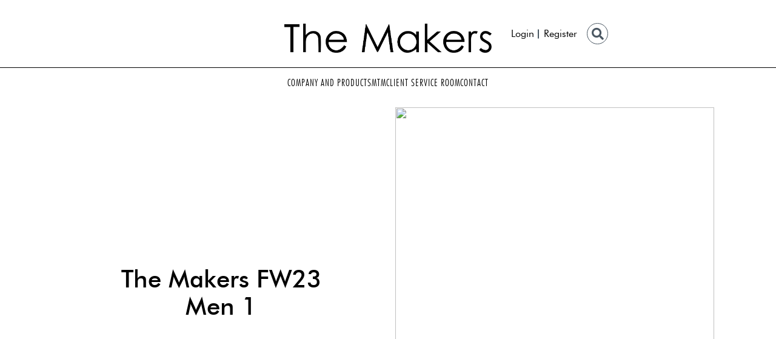

--- FILE ---
content_type: text/html; charset=UTF-8
request_url: https://www.themakers.nl/image_gallery/the-makers-fw23-men-1/
body_size: 11399
content:
<!DOCTYPE html>
<html lang="en">
	<head>
    <!-- Required meta tags -->
    <meta charset="utf-8">
    <meta name="viewport" content="width=device-width, initial-scale=1, shrink-to-fit=no">

    <!-- CSS files-->
    <link rel="stylesheet" href="https://www.themakers.nl/wp-content/themes/twentytwenty-child/assets/css/bootstrap.min.css">
    <link rel="stylesheet" href="https://www.themakers.nl/wp-content/themes/twentytwenty-child/assets/css/style.css">
    <link rel="stylesheet" href="https://www.themakers.nl/wp-content/themes/twentytwenty-child/assets/css/sweetalert2.css">
    <link rel="stylesheet" href="https://www.themakers.nl/wp-content/themes/twentytwenty-child/assets/css/custom.css">
	<link rel="stylesheet" href="https://cdnjs.cloudflare.com/ajax/libs/font-awesome/5.15.3/css/all.min.css"/>
    <title>The Makers</title>
    <!-- Start cookieyes banner --> 
     <script id="cookieyes" type="text/javascript" src="https://cdn-cookieyes.com/client_data/f89ce0c0f23331aa4c4137f6/script.js"></script> 
    <!-- End cookieyes banner -->
    
    <!-- ReCaptcha -->
    <!--script src="https://www.google.com/recaptcha/api.js?render=6LdIjkosAAAAAD4nbHrQyCESCt0DUzlo-DGQkwAS"></script-->

    <!-- Google tag (gtag.js) -->
	<script async src="https://www.googletagmanager.com/gtag/js?id=UA-253444093-1"></script>
	<script>
	  window.dataLayer = window.dataLayer || [];
	  function gtag(){dataLayer.push(arguments);}
	  gtag('js', new Date());

	  gtag('config', 'UA-253444093-1');
	</script>
	<style id='global-styles-inline-css'>
:root{--wp--preset--aspect-ratio--square: 1;--wp--preset--aspect-ratio--4-3: 4/3;--wp--preset--aspect-ratio--3-4: 3/4;--wp--preset--aspect-ratio--3-2: 3/2;--wp--preset--aspect-ratio--2-3: 2/3;--wp--preset--aspect-ratio--16-9: 16/9;--wp--preset--aspect-ratio--9-16: 9/16;--wp--preset--color--black: #000000;--wp--preset--color--cyan-bluish-gray: #abb8c3;--wp--preset--color--white: #ffffff;--wp--preset--color--pale-pink: #f78da7;--wp--preset--color--vivid-red: #cf2e2e;--wp--preset--color--luminous-vivid-orange: #ff6900;--wp--preset--color--luminous-vivid-amber: #fcb900;--wp--preset--color--light-green-cyan: #7bdcb5;--wp--preset--color--vivid-green-cyan: #00d084;--wp--preset--color--pale-cyan-blue: #8ed1fc;--wp--preset--color--vivid-cyan-blue: #0693e3;--wp--preset--color--vivid-purple: #9b51e0;--wp--preset--color--accent: #f85782;--wp--preset--color--primary: #ffffff;--wp--preset--color--secondary: #999999;--wp--preset--color--subtle-background: #3f3f3f;--wp--preset--color--background: #292929;--wp--preset--gradient--vivid-cyan-blue-to-vivid-purple: linear-gradient(135deg,rgb(6,147,227) 0%,rgb(155,81,224) 100%);--wp--preset--gradient--light-green-cyan-to-vivid-green-cyan: linear-gradient(135deg,rgb(122,220,180) 0%,rgb(0,208,130) 100%);--wp--preset--gradient--luminous-vivid-amber-to-luminous-vivid-orange: linear-gradient(135deg,rgb(252,185,0) 0%,rgb(255,105,0) 100%);--wp--preset--gradient--luminous-vivid-orange-to-vivid-red: linear-gradient(135deg,rgb(255,105,0) 0%,rgb(207,46,46) 100%);--wp--preset--gradient--very-light-gray-to-cyan-bluish-gray: linear-gradient(135deg,rgb(238,238,238) 0%,rgb(169,184,195) 100%);--wp--preset--gradient--cool-to-warm-spectrum: linear-gradient(135deg,rgb(74,234,220) 0%,rgb(151,120,209) 20%,rgb(207,42,186) 40%,rgb(238,44,130) 60%,rgb(251,105,98) 80%,rgb(254,248,76) 100%);--wp--preset--gradient--blush-light-purple: linear-gradient(135deg,rgb(255,206,236) 0%,rgb(152,150,240) 100%);--wp--preset--gradient--blush-bordeaux: linear-gradient(135deg,rgb(254,205,165) 0%,rgb(254,45,45) 50%,rgb(107,0,62) 100%);--wp--preset--gradient--luminous-dusk: linear-gradient(135deg,rgb(255,203,112) 0%,rgb(199,81,192) 50%,rgb(65,88,208) 100%);--wp--preset--gradient--pale-ocean: linear-gradient(135deg,rgb(255,245,203) 0%,rgb(182,227,212) 50%,rgb(51,167,181) 100%);--wp--preset--gradient--electric-grass: linear-gradient(135deg,rgb(202,248,128) 0%,rgb(113,206,126) 100%);--wp--preset--gradient--midnight: linear-gradient(135deg,rgb(2,3,129) 0%,rgb(40,116,252) 100%);--wp--preset--font-size--small: 18px;--wp--preset--font-size--medium: 20px;--wp--preset--font-size--large: 26.25px;--wp--preset--font-size--x-large: 42px;--wp--preset--font-size--normal: 21px;--wp--preset--font-size--larger: 32px;--wp--preset--spacing--20: 0.44rem;--wp--preset--spacing--30: 0.67rem;--wp--preset--spacing--40: 1rem;--wp--preset--spacing--50: 1.5rem;--wp--preset--spacing--60: 2.25rem;--wp--preset--spacing--70: 3.38rem;--wp--preset--spacing--80: 5.06rem;--wp--preset--shadow--natural: 6px 6px 9px rgba(0, 0, 0, 0.2);--wp--preset--shadow--deep: 12px 12px 50px rgba(0, 0, 0, 0.4);--wp--preset--shadow--sharp: 6px 6px 0px rgba(0, 0, 0, 0.2);--wp--preset--shadow--outlined: 6px 6px 0px -3px rgb(255, 255, 255), 6px 6px rgb(0, 0, 0);--wp--preset--shadow--crisp: 6px 6px 0px rgb(0, 0, 0);}:where(.is-layout-flex){gap: 0.5em;}:where(.is-layout-grid){gap: 0.5em;}body .is-layout-flex{display: flex;}.is-layout-flex{flex-wrap: wrap;align-items: center;}.is-layout-flex > :is(*, div){margin: 0;}body .is-layout-grid{display: grid;}.is-layout-grid > :is(*, div){margin: 0;}:where(.wp-block-columns.is-layout-flex){gap: 2em;}:where(.wp-block-columns.is-layout-grid){gap: 2em;}:where(.wp-block-post-template.is-layout-flex){gap: 1.25em;}:where(.wp-block-post-template.is-layout-grid){gap: 1.25em;}.has-black-color{color: var(--wp--preset--color--black) !important;}.has-cyan-bluish-gray-color{color: var(--wp--preset--color--cyan-bluish-gray) !important;}.has-white-color{color: var(--wp--preset--color--white) !important;}.has-pale-pink-color{color: var(--wp--preset--color--pale-pink) !important;}.has-vivid-red-color{color: var(--wp--preset--color--vivid-red) !important;}.has-luminous-vivid-orange-color{color: var(--wp--preset--color--luminous-vivid-orange) !important;}.has-luminous-vivid-amber-color{color: var(--wp--preset--color--luminous-vivid-amber) !important;}.has-light-green-cyan-color{color: var(--wp--preset--color--light-green-cyan) !important;}.has-vivid-green-cyan-color{color: var(--wp--preset--color--vivid-green-cyan) !important;}.has-pale-cyan-blue-color{color: var(--wp--preset--color--pale-cyan-blue) !important;}.has-vivid-cyan-blue-color{color: var(--wp--preset--color--vivid-cyan-blue) !important;}.has-vivid-purple-color{color: var(--wp--preset--color--vivid-purple) !important;}.has-black-background-color{background-color: var(--wp--preset--color--black) !important;}.has-cyan-bluish-gray-background-color{background-color: var(--wp--preset--color--cyan-bluish-gray) !important;}.has-white-background-color{background-color: var(--wp--preset--color--white) !important;}.has-pale-pink-background-color{background-color: var(--wp--preset--color--pale-pink) !important;}.has-vivid-red-background-color{background-color: var(--wp--preset--color--vivid-red) !important;}.has-luminous-vivid-orange-background-color{background-color: var(--wp--preset--color--luminous-vivid-orange) !important;}.has-luminous-vivid-amber-background-color{background-color: var(--wp--preset--color--luminous-vivid-amber) !important;}.has-light-green-cyan-background-color{background-color: var(--wp--preset--color--light-green-cyan) !important;}.has-vivid-green-cyan-background-color{background-color: var(--wp--preset--color--vivid-green-cyan) !important;}.has-pale-cyan-blue-background-color{background-color: var(--wp--preset--color--pale-cyan-blue) !important;}.has-vivid-cyan-blue-background-color{background-color: var(--wp--preset--color--vivid-cyan-blue) !important;}.has-vivid-purple-background-color{background-color: var(--wp--preset--color--vivid-purple) !important;}.has-black-border-color{border-color: var(--wp--preset--color--black) !important;}.has-cyan-bluish-gray-border-color{border-color: var(--wp--preset--color--cyan-bluish-gray) !important;}.has-white-border-color{border-color: var(--wp--preset--color--white) !important;}.has-pale-pink-border-color{border-color: var(--wp--preset--color--pale-pink) !important;}.has-vivid-red-border-color{border-color: var(--wp--preset--color--vivid-red) !important;}.has-luminous-vivid-orange-border-color{border-color: var(--wp--preset--color--luminous-vivid-orange) !important;}.has-luminous-vivid-amber-border-color{border-color: var(--wp--preset--color--luminous-vivid-amber) !important;}.has-light-green-cyan-border-color{border-color: var(--wp--preset--color--light-green-cyan) !important;}.has-vivid-green-cyan-border-color{border-color: var(--wp--preset--color--vivid-green-cyan) !important;}.has-pale-cyan-blue-border-color{border-color: var(--wp--preset--color--pale-cyan-blue) !important;}.has-vivid-cyan-blue-border-color{border-color: var(--wp--preset--color--vivid-cyan-blue) !important;}.has-vivid-purple-border-color{border-color: var(--wp--preset--color--vivid-purple) !important;}.has-vivid-cyan-blue-to-vivid-purple-gradient-background{background: var(--wp--preset--gradient--vivid-cyan-blue-to-vivid-purple) !important;}.has-light-green-cyan-to-vivid-green-cyan-gradient-background{background: var(--wp--preset--gradient--light-green-cyan-to-vivid-green-cyan) !important;}.has-luminous-vivid-amber-to-luminous-vivid-orange-gradient-background{background: var(--wp--preset--gradient--luminous-vivid-amber-to-luminous-vivid-orange) !important;}.has-luminous-vivid-orange-to-vivid-red-gradient-background{background: var(--wp--preset--gradient--luminous-vivid-orange-to-vivid-red) !important;}.has-very-light-gray-to-cyan-bluish-gray-gradient-background{background: var(--wp--preset--gradient--very-light-gray-to-cyan-bluish-gray) !important;}.has-cool-to-warm-spectrum-gradient-background{background: var(--wp--preset--gradient--cool-to-warm-spectrum) !important;}.has-blush-light-purple-gradient-background{background: var(--wp--preset--gradient--blush-light-purple) !important;}.has-blush-bordeaux-gradient-background{background: var(--wp--preset--gradient--blush-bordeaux) !important;}.has-luminous-dusk-gradient-background{background: var(--wp--preset--gradient--luminous-dusk) !important;}.has-pale-ocean-gradient-background{background: var(--wp--preset--gradient--pale-ocean) !important;}.has-electric-grass-gradient-background{background: var(--wp--preset--gradient--electric-grass) !important;}.has-midnight-gradient-background{background: var(--wp--preset--gradient--midnight) !important;}.has-small-font-size{font-size: var(--wp--preset--font-size--small) !important;}.has-medium-font-size{font-size: var(--wp--preset--font-size--medium) !important;}.has-large-font-size{font-size: var(--wp--preset--font-size--large) !important;}.has-x-large-font-size{font-size: var(--wp--preset--font-size--x-large) !important;}
/*# sourceURL=global-styles-inline-css */
</style>
</head>
	<body>
		<!-- header start here -->
	<div class="header_wrapper">
		<header class="header-main">
			<div class="container">
				<div class="row align-items-center">
					<div class="col-2 col-md-4">
						<div class="menu_toggle">
							<div class="hamburger">
								<svg fill="#000" xmlns="http://www.w3.org/2000/svg" viewBox="0 0 30 30" width="30px" height="30px">
									<path d="M 3 7 A 1.0001 1.0001 0 1 0 3 9 L 27 9 A 1.0001 1.0001 0 1 0 27 7 L 3 7 z M 3 14 A 1.0001 1.0001 0 1 0 3 16 L 27 16 A 1.0001 1.0001 0 1 0 27 14 L 3 14 z M 3 21 A 1.0001 1.0001 0 1 0 3 23 L 27 23 A 1.0001 1.0001 0 1 0 27 21 L 3 21 z"></path>
								</svg>
							</div>
							<div class="close" style="display:none;">
								<svg width="30" height="30" viewBox="0 0 30 30" fill="none" xmlns="http://www.w3.org/2000/svg">
									<path d="M8 23.75L6.25 22L13.25 15L6.25 8L8 6.25L15 13.25L22 6.25L23.75 8L16.75 15L23.75 22L22 23.75L15 16.75L8 23.75Z" fill="black"/>
								</svg>
							</div>
						</div>
					</div>
					<div class="col-5 col-md-4">
						<div class="site-logo">
							<h1>
								<!-- <a href="https://www.themakers.nl">The Makers</a> -->
								<a href="https://www.themakers.nl"><img src="https://www.themakers.nl/wp-content/themes/twentytwenty-child/assets/images/TheMakers2022_main_logo.png"></a>
							</h1>
						</div>
					</div>
					<div class="col-5 col-md-4">
						<div class="user-menu">
							<ul>
																<li><button class="head_signin" data-bs-toggle="modal" data-bs-target="#exampleModal">Login</button></li>
								<li><button class="head_signin" data-bs-toggle="modal" data-bs-target="#register_modal">Register</button></li>
																
								<li><a class="search" href="javascript:void(0);"><i class="fas fa-search"></i></a></li>

								<form action="/" method="get">
									<label for="search">Search for </label>
									<input type="text" name="s" id="search" value="" />
									<!-- <input type="image" alt="Search" src="https://www.themakers.nl/wp-content/themes/twentytwenty /> -->
									<button type="button" id="close_search" style="border:none;"><i class="fa fa-times"></i></button>
									
								</form> 

							</ul>
						</div>
					</div>
				</div>
			</div>
		</header>
		<div class="header-menu">
			<div class="container">
				<div class="row">
					<div class="main_nav">
					 <nav class="navbar navbar-expand-md navbar-light"><div class="collapse navbar-collapse" id="navbarNavDropdown"><ul class="navbar-nav"><li id="menu-item-282" class="menu-item menu-item-type-post_type menu-item-object-page menu-item-has-children menu-item-282 nav-item dropdown"><a href="https://www.themakers.nl/company-and-products/" class="nav-link ">COMPANY AND PRODUCTS</a>
<ul class="sub-menu dropdown-menu">
	<li id="menu-item-2399" class="menu-item menu-item-type-custom menu-item-object-custom menu-item-2399 nav-item dropdown"><a href="/company-and-products/#our-story" class="nav-link ">OUR STORY</a></li>
	<li id="menu-item-2400" class="menu-item menu-item-type-custom menu-item-object-custom menu-item-2400 nav-item dropdown"><a href="/company-and-products/#our-products" class="nav-link ">OUR PRODUCTS</a></li>
	<li id="menu-item-2401" class="menu-item menu-item-type-custom menu-item-object-custom menu-item-2401 nav-item dropdown"><a href="/company-and-products/#our-facility" class="nav-link ">OUR PRODUCTION FACILITY</a></li>
	<li id="menu-item-2402" class="menu-item menu-item-type-custom menu-item-object-custom menu-item-2402 nav-item dropdown"><a href="/company-and-products/#academy" class="nav-link ">OUR ACADEMY</a></li>
	<li id="menu-item-2403" class="menu-item menu-item-type-custom menu-item-object-custom menu-item-2403 nav-item dropdown"><a href="/company-and-products/#corporate-resp" class="nav-link ">OUR CORPORATE SOCIAL RESPONSIBILITY</a></li>
</ul>
</li>
<li id="menu-item-283" class="menu-item menu-item-type-post_type menu-item-object-page menu-item-has-children menu-item-283 nav-item dropdown"><a href="https://www.themakers.nl/mtm/" class="nav-link ">MTM</a>
<ul class="sub-menu dropdown-menu">
	<li id="menu-item-1088" class="menu-item menu-item-type-taxonomy menu-item-object-category menu-item-1088 nav-item dropdown"><a href="https://www.themakers.nl/category/product-design/" class="nav-link ">PRODUCT DESIGN</a></li>
	<li id="menu-item-1089" class="menu-item menu-item-type-taxonomy menu-item-object-category menu-item-1089 nav-item dropdown"><a href="https://www.themakers.nl/category/trends/" class="nav-link ">TRENDS</a></li>
	<li id="menu-item-1091" class="menu-item menu-item-type-taxonomy menu-item-object-category menu-item-1091 nav-item dropdown"><a href="https://www.themakers.nl/category/culture/" class="nav-link ">CULTURE</a></li>
	<li id="menu-item-1087" class="menu-item menu-item-type-taxonomy menu-item-object-category menu-item-1087 nav-item dropdown"><a href="https://www.themakers.nl/category/people/" class="nav-link ">PEOPLE</a></li>
	<li id="menu-item-1090" class="menu-item menu-item-type-taxonomy menu-item-object-category menu-item-1090 nav-item dropdown"><a href="https://www.themakers.nl/category/newsletter-articles/" class="nav-link ">NEWSLETTER</a></li>
	<li id="menu-item-4318" class="menu-item menu-item-type-taxonomy menu-item-object-category menu-item-4318 nav-item dropdown"><a href="https://www.themakers.nl/category/archive/" class="nav-link ">ARCHIVE</a></li>
</ul>
</li>
<li id="menu-item-607" class="menu-item menu-item-type-post_type menu-item-object-page menu-item-has-children menu-item-607 nav-item dropdown"><a href="https://www.themakers.nl/client-service-room/" class="nav-link ">CLIENT SERVICE ROOM</a>
<ul class="sub-menu dropdown-menu">
	<li id="menu-item-589" class="nav-item menu-item menu-item-type-post_type menu-item-object-page menu-item-has-children menu-item-589 nav-item dropdown"><a href="https://www.themakers.nl/men/" class="nav-link ">YPS MEN</a>
	<ul class="sub-menu dropdown-menu">
		<li id="menu-item-2104" class="menu-item menu-item-type-custom menu-item-object-custom menu-item-2104 nav-item dropdown"><a href="/men/#training_manuals" class="nav-link ">Training Manuals</a></li>
		<li id="menu-item-2105" class="menu-item menu-item-type-custom menu-item-object-custom menu-item-2105 nav-item dropdown"><a href="/men/#pre-designed_styles" class="nav-link ">Pre-designed Styles</a></li>
		<li id="menu-item-2107" class="menu-item menu-item-type-custom menu-item-object-custom menu-item-2107 nav-item dropdown"><a href="/men/#noos_fabrics" class="nav-link ">NOOS Fabrics</a></li>
		<li id="menu-item-2108" class="menu-item menu-item-type-custom menu-item-object-custom menu-item-2108 nav-item dropdown"><a href="/men/#seasonal_fabrics" class="nav-link ">Seasonal Fabrics</a></li>
		<li id="menu-item-2109" class="menu-item menu-item-type-custom menu-item-object-custom menu-item-2109 nav-item dropdown"><a href="/men/#size_sets" class="nav-link ">Size Sets</a></li>
	</ul>
</li>
	<li id="menu-item-588" class="nav-item menu-item menu-item-type-post_type menu-item-object-page menu-item-has-children menu-item-588 nav-item dropdown"><a href="https://www.themakers.nl/women/" class="nav-link ">YPS WOMEN</a>
	<ul class="sub-menu dropdown-menu">
		<li id="menu-item-2110" class="menu-item menu-item-type-custom menu-item-object-custom menu-item-2110 nav-item dropdown"><a href="/women/#training_manuals" class="nav-link ">Training Manuals</a></li>
		<li id="menu-item-2111" class="menu-item menu-item-type-custom menu-item-object-custom menu-item-2111 nav-item dropdown"><a href="/women/#pre-designed_styles" class="nav-link ">Pre-designed Styles</a></li>
		<li id="menu-item-2112" class="menu-item menu-item-type-custom menu-item-object-custom menu-item-2112 nav-item dropdown"><a href="/women/#noos_fabrics" class="nav-link ">NOOS Fabrics</a></li>
		<li id="menu-item-2113" class="menu-item menu-item-type-custom menu-item-object-custom menu-item-2113 nav-item dropdown"><a href="/women/#seasonal_fabrics" class="nav-link ">Seasonal Fabrics</a></li>
		<li id="menu-item-2114" class="menu-item menu-item-type-custom menu-item-object-custom menu-item-2114 nav-item dropdown"><a href="/women/#size_sets" class="nav-link ">Size Sets</a></li>
	</ul>
</li>
	<li id="menu-item-711" class="menu-item menu-item-type-custom menu-item-object-custom menu-item-711 nav-item dropdown"><a target="_blank" href="https://order.i-supply.org/Login.aspx" class="nav-link ">I-SUPPLY</a></li>
</ul>
</li>
<li id="menu-item-322" class="menu-item menu-item-type-custom menu-item-object-custom menu-item-322 nav-item dropdown"><a href="/general/" class="nav-link ">CONTACT</a></li>
</ul></div></nav>					</div>
					<!-- <div class="main_nav">
						<nav class="navbar navbar-expand-md navbar-light">
							<div class="collapse navbar-collapse" id="navbarNavDropdown">
								<ul class="navbar-nav">
									<li class="nav-item active">
										<a class="nav-link" href="https://www.themakers.nl/company-and-product-lines">COMPANY AND PRODUCT LINES </a>
									</li>
									<li class="nav-item">
										<a class="nav-link" href="https://www.themakers.nl/mtm">MTM</a>
									</li>
									<li class="nav-item dropdown">
										<a class="nav-link dropdown-toggle" id="navbarDropdownMenuLink" data-toggle="dropdown" aria-haspopup="true" aria-expanded="false"> CLIENT SERVICE ROOM </a>
										<ul class="dropdown-menu" aria-labelledby="navbarDropdownMenuLink">
											<li class="dropdown-submenu"><a class="dropdown-item " href="https://www.themakers.nl/men" >MEN</a></li>
											<li class="dropdown-submenu"><a class="dropdown-item " href="https://www.themakers.nl/women">WOMEN</a></li>
											<li><a class="dropdown-item" href="#">I-SUPPLY</a></li>
										</ul>
									</li>
									<li class="nav-item dropdown">
										<a class="nav-link dropdown-toggle" id="navbarDropdownMenuLink" data-toggle="dropdown" aria-haspopup="true" aria-expanded="false"> CONTACT </a>
										<ul class="dropdown-menu" aria-labelledby="navbarDropdownMenuLink">
											<li><a class="dropdown-item" href="https://www.themakers.nl/general">GENERAL</a></li>
											<li><a class="dropdown-item" href="https://www.themakers.nl/departments">DEPARTMENTS</a></li>      
										   
										</ul>
									</li>
								</ul>
							</div>
						</nav>
					</div>  -->
				</div>
			</div>
		</div>
	</div><div class="content">
	<div class="main-content">
		<section class="product-detail">
			<div class="container">
				<div class="row align-items-center banner-sec">
					<div class="col-md-6">
						<div class="product-heading">
							<span></span>
							<h3>The Makers FW23 Men 1</h3>
						</div>
					</div>
					<div class="col-md-6">
						<div class="banner">
							<img src=""/>
							<span><a href="https://www.themakers.nl/general" style="color:black"></a></span>
						</div>
					</div>
				</div>
			</div>
		</section>
		
		<section class="product-desc">
			<div class="container">
				<div class="row">
					<div class="col-md-9">
						<div class="detail-sec">
							
							<div class="description">
								<p></p>
							</div>
							
						</div>
					</div>
					<div class="col-md-3">
						<div class="detail-img">
							<img src=""/>

						</div>
					</div>
				</div>
				<div class="row">
					<div class="col-md-12">
						<!-- IMAGE GALLERY SECTION -->  
			            					</div>
					<div class="col-md-12">
						<!-- VIDEO GALLERY SECTION -->
	 	
			            					</div>
					<div class="col-md-12">
						<!-- FLIPBOOK SECTION -->
											</div>
				</div>
				<p class="date mt-5">29-12-2022<span></span></p>
				<div class="share-icons">
				<p>SHARE:</p>
				<ul>
					<!-- <li><a href=""><i class="fab fa-instagram"></i></a></li> -->
					<li><a target="#" href="https://www.linkedin.com/shareArticle/?url=https://www.themakers.nl/image_gallery/the-makers-fw23-men-1/"><i class="fab fa-linkedin-in"></i></a></li>
					 <li><a href="mailto:?subject=I%20wanted%20to%20share%20this%20post%20with%20you%20from%20The Makers&body=The Makers FW23 Men 1%20%20%3A%20%20%20%20%2D%20%20%28%20https://www.themakers.nl/image_gallery/the-makers-fw23-men-1/%20%29"><i class="fas fa-envelope"></i></a></li>
 
					<!-- <li> 
                        <script language=javascript>
                      
                        var contact = ""
                        var email = "info"
                        var emailHost = "themakers.nl"
                        document.write("<a href=" + "mail" + "to:" + email + "@" + emailHost+ "><i class='fas fa-envelope'></i> + " </a>" + ".")
                       
                        </script>
                        </li> -->
				</ul>
			</div>
			</div>
			
		</section>
		
		<section class="newsletter">
			<div class="container">
				<div class="row align-items-center">
					<div class="col-md-6">
						<div class="know-more">
							<h3>Do You Want To Know More?</h3>
							<p><a href="https://www.themakers.nl/general/">CONTACT US</a> NOW.</p>
						</div>
					</div>
					<div class="col-md-6">
						<div class="newsletter-form">
							<h3>Always stay informed</h3>
							<div class="tnp tnp-subscription">
                          <form method="post" action="https://www.themakers.nl/?na=s">
							<div class="two-fields">
								<input type="hidden" name="nlang" value="">
								<div class="form-group tnp-field tnp-field-firstname">
									<label for="tnp-1">First name</label>
									<input type="text" class="form-control tnp-name" name="nn" id="tnp-1" value="" />
								</div>
								<div class="form-group tnp-field tnp-field-surname">
									<label for="tnp-2">Last name</label>
									<input type="text" class="form-control tnp-surname" name="ns" id="tnp-2" value="" />
								</div>
							</div>
							<div class="form-group tnp-field tnp-field-email">
								<label for="tnp-3">E-mail</label>
								<input type="email" class="form-control tnp-email" name="ne" id="tnp-1" value=""/>
							</div>
							<div class="subscribe-sec">
								<div class="term">
									<p>By clicking the button, you sign up for the newsletter and agree to the The Makers terms and conditions.</p>
								</div>
								<button class="tnp-submit subscribe" type="submit" value="Subscribe" >SUBSCRIBE</button>
							</div>
						  </form>
						</div>
						</div>
					</div>
				</div>
			</div>
		</section>
		
		<section class="product-listing">
			<div class="container">
				<div class="row">
										<div class="col-md-3">
						<a href="https://www.themakers.nl/embrace-the-cozy-vibes-with-our-radcliff-coat-model/">
							<div class="product-box">
								<div class="img-box">
									<img src="https://www.themakers.nl/wp-content/uploads/2023/10/252DAD39-E4D0-4503-9064-FC4CAA4B37EC-1200x1694.jpeg	"/>
								</div>
								<span>Archive</span>
								<h3>Embrace the cozy vibes with our Radcliff coat model.</h3>
								<p>18-10-2023</p>
							</div>
						</a>
					</div>
										<div class="col-md-3">
						<a href="https://www.themakers.nl/a-triumph-in-florence-gratitude-for-another-remarkable-collection-launch/">
							<div class="product-box">
								<div class="img-box">
									<img src="https://www.themakers.nl/wp-content/uploads/2024/01/PHOTO-2024-01-11-11-29-11.jpg	"/>
								</div>
								<span>Archive</span>
								<h3>A Triumph in Florence: Gratitude for Another Remarkable Collection Launch</h3>
								<p>11-01-2024</p>
							</div>
						</a>
					</div>
										<div class="col-md-3">
						<a href="https://www.themakers.nl/unveiling-the-fw-23-mtm-mto-fabric-collection/">
							<div class="product-box">
								<div class="img-box">
									<img src="https://www.themakers.nl/wp-content/uploads/2023/09/44B49BB5-B62D-48D3-8961-66596232B056-1200x1600.jpeg	"/>
								</div>
								<span>Archive</span>
								<h3>Unveiling the FW 23 MTM / MTO fabric collection</h3>
								<p>01-09-2023</p>
							</div>
						</a>
					</div>
										<div class="col-md-3">
						<a href="https://www.themakers.nl/elevate-your-style-personalized-embroideries-available-for-corporate-and-personal-suits/">
							<div class="product-box">
								<div class="img-box">
									<img src="https://www.themakers.nl/wp-content/uploads/2023/08/49F8F22B-6ADC-47F7-AE3B-671B15D8042E_1_105_c.jpeg	"/>
								</div>
								<span>Product Design</span>
								<h3>Elevate Your Style: Personalized Embroideries Available for Corporate and Personal Suits</h3>
								<p>18-08-2023</p>
							</div>
						</a>
					</div>
										<div class="col-md-3">
						<a href="https://www.themakers.nl/join-the-makers-team/">
							<div class="product-box">
								<div class="img-box">
									<img src="https://www.themakers.nl/wp-content/uploads/2023/08/C1EB21B6-0469-4DFD-AF07-5D3BEEFA443B-1200x1200.jpeg	"/>
								</div>
								<span>People</span>
								<h3>Join The Makers team!</h3>
								<p>07-08-2025</p>
							</div>
						</a>
					</div>
										<div class="col-md-3">
						<a href="https://www.themakers.nl/unveiling-the-beauty-corduroy-fabric-in-our-new-seasonal-mtm-mto-collection/">
							<div class="product-box">
								<div class="img-box">
									<img src="https://www.themakers.nl/wp-content/uploads/2023/08/7E294E90-A3CB-4805-933E-31B102DB187A_1_105_c.jpeg	"/>
								</div>
								<span>Product Design</span>
								<h3>Unveiling the Beauty: Corduroy Fabric in Our Seasonal MTM &amp; MTO Collection</h3>
								<p>03-08-2025</p>
							</div>
						</a>
					</div>
										<div class="col-md-3">
						<a href="https://www.themakers.nl/jersey-fabric-the-epitome-of-comfort-and-style/">
							<div class="product-box">
								<div class="img-box">
									<img src="https://www.themakers.nl/wp-content/uploads/2023/07/BCBD2FDE-5507-4B24-9F58-4C3E9AA8F480_1_105_c.jpeg	"/>
								</div>
								<span>Product Design</span>
								<h3>Jersey Fabric: The Epitome of Comfort, and Style</h3>
								<p>24-07-2025</p>
							</div>
						</a>
					</div>
										<div class="col-md-3">
						<a href="https://www.themakers.nl/elevating-elegance-with-silk-in-our-new-mtm-mto-collection/">
							<div class="product-box">
								<div class="img-box">
									<img src="https://www.themakers.nl/wp-content/uploads/2023/06/0764b7f7-8f62-4f90-8925-5cd1059317ee-e1687540803486.jpg	"/>
								</div>
								<span>Product Design</span>
								<h3>Elevating Elegance with silk in Our MTM & MTO Collection</h3>
								<p>23-06-2025</p>
							</div>
						</a>
					</div>
										<div class="col-md-3">
						<a href="https://www.themakers.nl/moleskin-stretch-luxurious-comfort-in-our-new-collection/">
							<div class="product-box">
								<div class="img-box">
									<img src="https://www.themakers.nl/wp-content/uploads/2023/07/B4F27BA8-7564-4D6A-AC4A-876C3A8030CD_1_105_c.jpeg	"/>
								</div>
								<span>Product Design</span>
								<h3>Moleskin Stretch: Luxurious Comfort in our New Collection</h3>
								<p>10-07-2023</p>
							</div>
						</a>
					</div>
										<div class="col-md-3">
						<a href="https://www.themakers.nl/introducing-our-new-mtm-mto-collection-unveiling-exquisite-linings-for-unparalleled-elegance/">
							<div class="product-box">
								<div class="img-box">
									<img src="https://www.themakers.nl/wp-content/uploads/2023/07/C01DF128-6347-45AC-AA48-39E84B6EAF86_1_105_c.jpeg	"/>
								</div>
								<span>Product Design</span>
								<h3>Introducing Our New MTM & MTO Collection: Unveiling Exquisite Linings for Unparalleled Elegance</h3>
								<p>05-07-2025</p>
							</div>
						</a>
					</div>
										<div class="col-md-3">
						<a href="https://www.themakers.nl/the-timeless-legacy-of-working-buttons-honoring-veterinarians-and-craftsmanship/">
							<div class="product-box">
								<div class="img-box">
									<img src="https://www.themakers.nl/wp-content/uploads/2023/06/IMG_0869-2-1200x1089.jpg	"/>
								</div>
								<span>Product Design</span>
								<h3>The Timeless Legacy of Working Buttons: Honoring Veterinarians and Craftsmanship</h3>
								<p>21-06-2025</p>
							</div>
						</a>
					</div>
										<div class="col-md-3">
						<a href="https://www.themakers.nl/pitti-uomo-the-epicenter-of-mens-fashion/">
							<div class="product-box">
								<div class="img-box">
									<img src="https://www.themakers.nl/wp-content/uploads/2023/06/5e5a8456-fa1d-49ae-a69c-9fe1496bf8b8.jpg	"/>
								</div>
								<span>Archive</span>
								<h3>Pitti Uomo: The Epicenter of Men's Fashion</h3>
								<p>09-06-2023</p>
							</div>
						</a>
					</div>
									</div>
			</div>
		</section>
	</div>
</div>	

<footer class="footer" id="footer"> 
		<div class="container">
			<div class="row">
				<div class="col-md-7">
					<div class="footer-content">
												
						<div class="footer-logo">
							<!-- <a href="/">The Makers</a> -->
							<img src="/wp-content/themes/twentytwenty-child/assets/images/TheMakers2022_main_logo.png" width="250">
						</div>
						<div class="contact-detail">
							<div class="detail">
								<ul>
									<li>The Makers</li>
									<li style="display: table;width: 164px;"><a href="http://maps.google.com/maps?q=Liesboslaan 291 ">Liesboslaan 291 </a></li>
									<li style="display: table;width: 164px;">4838 EV Breda</li>
								</ul>
							</div>
							<div class="detail">
								<ul>
									<li>The Netherlands</li>
									<!-- <li><a href="javascript:decryptEmail(btoa('info@themakers.nl'));">info@themakers.nl</a></li> -->
									<li>
										<script language=javascript>					                   
					                        var contact = 'info@themakers.nl';				
					                        var email = contact.split('@')[0];
					                        var emailHost = contact.split('@')[1]
					                        document.write("<a class='email' href=" + "mail" + "to:" + email + "@" + emailHost+ ">" + contact + "</a>")					                       
				                        </script>
				                    </li>
									<li><a href="tel:+31 765 444 111">+31 765 444 111</a></li>
								</ul>
								<ul class="footer-menu-below">
									<li><a href="/privacy-statement/">Privacy Statement</a></li>
									<li><a target="_blank" href="/wp-content/uploads/2023/01/TermsThe-Makers.pdf">Terms & Conditions</a></li>
								</ul>
							</div>
						</div>
						<div class="follow-us">
							<h3>Follow us</h3>
							<ul class="social-icon">
								<li><a target="_blank" href="https://www.instagram.com/themakers.nl/"><i class="fab fa-instagram"></i></a></li>
								<li><a target="_blank" href="https://www.linkedin.com/company/themakers-nl/"><i class="fab fa-linkedin-in"></i></a></li>
								
							</ul>
						</div>
					</div>
				</div>
				<div class="col-md-5">
					<div class="footer-newsletter">
						<h3>Always stay informed</h3>
						<div class="tnp tnp-subscription">
                          <form method="post" action="https://www.themakers.nl/?na=s">
							<div class="two-fields">
								<input type="hidden" name="nlang" value="">
								<div class="form-group tnp-field tnp-field-firstname">
									<label for="tnp-1">First name</label>
									<input type="text" class="form-control tnp-name" name="nn" id="tnp-1" value="" required  oninvalid="this.setCustomValidity('Enter first name')" oninput="this.setCustomValidity('')"/>
								</div>
								<div class="form-group tnp-field tnp-field-surname">
									<label for="tnp-2">Last name</label>
									<input type="text" class="form-control tnp-surname" name="ns" id="tnp-2" value="" />
								</div>
							</div>
							<div class="form-group tnp-field tnp-field-email">
								<label for="tnp-3">E-mail</label>
								<input type="email" class="form-control tnp-email" name="ne" id="tnp-3" value="" required oninvalid="this.setCustomValidity('Enter valid email address')" oninput="this.setCustomValidity('')"/>
							</div>
							<div class="subscribe-sec">
								<div class="term">
									<p>By clicking the button, you sign up for the newsletter and agree to the The Makers terms and conditions.</p>
								</div>
								<button class="tnp-submit subscribe" type="submit" value="Subscribe" >SUBSCRIBE</button>
							</div>
						  </form>
						</div>  
					</div>
				</div>
			</div>
		</div>
		<input type="hidden" id="news" value="">
</footer>
	
	<a id="backtop" href="javascript:void(0);"><i class="fas fa-chevron-up"></i></a>

	<!-- Login Modal -->
		<div class="modal fade" id="exampleModal" tabindex="-1" aria-labelledby="exampleModalLabel" aria-hidden="true">
		  <div class="modal-dialog modal-lg">
		    <div class="modal-content-login">	
		  	<button type="button" class="btn-close" data-bs-dismiss="modal" aria-label="Close"></button>
		    	
		      <div class="modal-body">
			    <section class="login-register-modal">
					<div class="container">
						<div class="row">
							<div class="col-md-12">
								<div class="login">
									<h3>Your Personal Suit</h3>
									<div class="description">
										<p>WELCOME TO OUR TAILORED PLATFORM PLEASE FILL IN YOUR E-MAIL & PASSWORD IN THE LOGIN FORM.</p>
										<p>DON’T HAVE A LOGIN YET? PLEASE REGISTER THROUGH THE REGISTER FORM BELOW TO REQUEST ACCESS</p>
									</div>
									<h4>Log in</h4>
									<div class="login-form login-form-gen">
										<!-- <form > -->
											<input type="hidden" id="login_url" value="https://www.themakers.nl/wp-content/themes/twentytwenty-child/action/logincontroller.php">
											<input type="hidden" name="login">
											<div class="form-group">
												<label>Username or email address</label>
												<input type="text" class="form-control" name="username" id="username1"/>
											</div>
											<div class="form-group">
												<label>Password</label>
												<div class="password-area">
												  <input type="password" class="form-control" name="password" id="password"/>
												  <i class="far fa-eye fa-eye-slash" id="togglePassword" style="margin-left: -30px; cursor: pointer;"></i>
										 	    </div>
											</div>
											<div class="form-check">
												<input class="form-check-input" type="checkbox" value="" id="remember">
												<label class="form-check-label" for="remember">
													Remember me
												</label>
											</div>
											
											<button class="login-btn" name="login" id="login_btn">Log in</button>
											<button class="login-btn" id="login_loader">Logging in...</button>

										<!-- </form> -->
										<a href="https://www.themakers.nl/forgot-password" id="forgot_password">Forgot Password?</a>
										<p><i>footer</i></p>
									</div>
								</div>
							</div>
						</div>
					</div>
				</section>
		      </div>
		    </div>
		  </div>
		</div>
		<!-- End of Login Modal -->
		<!-- Register Modal -->
		<div class="modal fade" id="register_modal" tabindex="-1" aria-labelledby="register_modal" aria-hidden="true">
		  <div class="modal-dialog modal-lg">
		    <div class="modal-content-login">
		    	
		      <div class="modal-body">
		      	 	<button type="button" class="btn-close" data-bs-dismiss="modal" aria-label="Close"></button>
		      <section class="login-register-modal">
					<div class="container">
						<div class="row">
							<div class="col-md-12">
								<div class="register">
							<h3>Your Personal Suit</h3>
							<div class="description">
								<p>WELCOME TO OUR TAILORED PLATFORM PLEASE FILL IN YOUR E-MAIL & PASSWORD IN THE LOGIN FORM.</p>
								<p>DON’T HAVE A LOGIN YET? PLEASE REGISTER THROUGH THE REGISTER FORM BELOW TO REQUEST ACCESS</p>
							</div>
							<h4>Register</h4>
							<div class="register-form">

								<!-- <form> -->
									<input type="hidden" id="register_url" value="https://www.themakers.nl/wp-content/themes/twentytwenty-child/action/logincontroller.php">
									<input type="hidden" name="register">
									<div class="form-group">
										<label>Email address</label>
										<input type="email" class="form-control" name="email" id="email" />
									</div>
									<div class="form-group">
										<label>First Name</label>
										<input type="text" class="form-control" name="firstname" id="firstname" />
									</div>
									<div class="form-group">
										<label>Last Name</label>
										<input type="text" class="form-control" name="lastname" id="lastname"/>
									</div>
									<div class="form-group">
										<label>Company</label>
										<input type="text" class="form-control" name="company" id="company"/>
									</div>
									<div class="form-group">
										<label>Phone</label>
										<input type="text"  class="form-control" name="phone" id="phone" /><span id="spnPhoneStatus"></span>
									</div>
									<button class="register-btn" type="button" id="register_btn">Register</button>
									<button class="register-btn"  id="register_loader">Registering..</button>

								<!-- </form> -->

							</div>
						</div>
							</div>
						</div>
					</div>
				</section>

		      </div>
		    </div>
		  </div>
		</div>
		<!--- End of Modal -->
	
	<!-- footer end here -->
	
    <!-- jQuery first, then Bootstrap JS --> 
    <script src="https://ajax.googleapis.com/ajax/libs/jquery/3.5.1/jquery.min.js"></script>
    <script src="https://www.themakers.nl/wp-content/themes/twentytwenty-child/assets/js/three.min.js"></script>
    <script src="https://www.themakers.nl/wp-content/themes/twentytwenty-child/assets/js/pdf.min.js"></script>
    <script src="https://www.themakers.nl/wp-content/themes/twentytwenty-child/assets/js/3dflipbook.min.js"></script>
	<script src="https://www.themakers.nl/wp-content/themes/twentytwenty-child/assets/js/bootstrap.min.js"></script>
    <script src="https://www.themakers.nl/wp-content/themes/twentytwenty-child/assets/js/custom.js"></script>
    <script src="https://www.themakers.nl/wp-content/themes/twentytwenty-child/assets/js/sweetalert2.js"></script>
    <script src="https://www.themakers.nl/wp-content/themes/twentytwenty-child/assets/js/gallery.js"></script>
    <script src="https://www.themakers.nl/wp-content/themes/twentytwenty-child/assets/js/video.js"></script>
    
	<script>
		$(".videoiframe").on("load", function() {
		  // let head = $(".videoiframe").contents().find("head");
		  // let css = '<style>#player {max-width: 100% !important;height: 100% !important;</style>';
		  // $(head).append(css);
		  $('#player').removeAttr('style');
		});

	var btn = $('#backtop');

	$(window).scroll(function() {
	  if ($(window).scrollTop() > 300) {
		btn.addClass('show');
	  } else {
		btn.removeClass('show');
	  }
	});

	btn.on('click', function(e) {
	  e.preventDefault();
	  $('html, body').animate({scrollTop:0}, '300');
	});
	
	// Hide Header on on scroll down
	/* const body = document.body;
	const header = document.querySelector(".header_wrapper");
	const nav = document.querySelector(".header_wrapper .header-main");
	const menu = document.querySelector(".header_wrapper .header-menu");
	const scrollUp = "scroll-up";
	const scrollDown = "scroll-down";
	let lastScroll = 0;
	 
	window.addEventListener("scroll", () => {
	  const currentScroll = window.pageYOffset;
	  if (currentScroll <= 0) {
		header.classList.remove(scrollUp);
		return;
	  }
	 
	  if (currentScroll > lastScroll && !header.classList.contains(scrollDown)) {
		// down
		header.classList.remove(scrollUp);
		header.classList.add(scrollDown);
	  } else if (
		currentScroll < lastScroll &&
		header.classList.contains(scrollDown)
	  ) {
		// up
		header.classList.remove(scrollDown);
		header.classList.add(scrollUp);
	  }
	  lastScroll = currentScroll;
	}); */
	
	$(document).ready(function(){
		$(".menu_toggle .hamburger").click(function(){
			$("body").addClass("overflow");
			$(".navbar .collapse").addClass("show");
			$(this).hide();
			$('.menu_toggle .close').show();
		});
		$(".menu_toggle .close").click(function(){
			$("body").removeClass("overflow");
			$(".navbar .collapse").removeClass("show");
			$(this).hide();
			$('.menu_toggle .hamburger').show();
		});
		$(".nav-link.dropdown-toggle").click(function(){
			$(this).parent().find(".dropdown-menu").toggleClass("show");
		});
	});

	/**
	 * LOGIN AND SIGNUP MODAL 
	 */
	 $(document).ready(function(){
	 		$('#login_loader').hide();
	 		$('#login_loader_csr').hide();

	 	$('#login_btn').click(function(){
	 		$url = $('#login_url').val();
	 		$type = 'login';
	 		$username = $('#username1').val();
	 		$password = $('#password').val();
	 		console.log($url);
	 		$.ajax({
	 			url :  $url,
	 			type : 'POST',
	 			data : {'username' : $username , 'password' : $password , 'type' : $type},
	 			beforeSend: function() {
		 				$('#login_btn').hide();
				        $('#login_loader').show();
				},
	 			success : function(response){
	 				$status = response.status;
	 				$message = response.message;
	 				if($status === false){
	 					console.log(response);
						Swal.fire({
						  icon: 'error',
						  title: 'Error',
						  text: $message,
						   timer: 5000
						});
						$('#login_btn').show();
				        $('#login_loader').hide();

	 				}else if($status === true){
	 					console.log(response);

	 					Swal.fire({
						  icon: 'success',
						  title: 'User Login.',
						  text: $message,
						   timer: 5000
						});
						$('#login_btn').show();
				        $('#login_loader').hide();
	 					var base_url = window.location.origin;
	 					$(location).prop('href', base_url);
	 				}
	 			},
	 		});
	 	});
	 });
	 $(document).ready(function(){
	 	
	 	$('#login_btn_csr').click(function(){
	 		$url = $('#login_url_csr').val();
	 		$type = 'login';
	 		$username = $('#username_csr').val();
	 		$password = $('#password_csr').val();
	 		console.log($url);
	 		$.ajax({
	 			url :  $url,
	 			type : 'POST',
	 			data : {'username' : $username , 'password' : $password , 'type' : $type},
	 			beforeSend: function() {
		 				$('#login_btn_csr').hide();
		 				$('#register_btn_csr').hide();
				        $('#login_loader_csr').show();
				},
	 			success : function(response){
	 				
	 				$status = response.status;
	 				$message = response.message;
	 				if($status === false){
	 					console.log(response);
						Swal.fire({
						  icon: 'error',
						  title: 'Error',
						  text: $message,
						   timer: 5000
						});
						$('#login_btn_csr').show();
		 				$('#register_btn_csr').show()
						 $('#login_loader_csr').hide();
	 				}else if($status === true){
	 					console.log(response);

	 					Swal.fire({
						  icon: 'success',
						  title: 'User Login.',
						  text: $message,
						   timer: 5000
						});
						$('#login_btn_csr').show();
		 				$('#register_btn_csr').show()
						 $('#login_loader_csr').hide();
	 					var base_url = window.location.origin;
	 					$(location).prop('href', base_url);
	 				}
	 			},
	 		});
	 	});
	 });
	 $(".login-form-gen input").keypress(function(event) {
            if (event.keyCode === 13) {
                $("#login_btn").click();
            }
        });
        $(".login-form-csr input").keypress(function(event) {
            if (event.keyCode === 13) {
            	//console.log("submit login");
                $("#login_btn_csr").click();
            }
        });

        
	 
	 $(document).ready(function(){
	 	$('#register_loader').hide();
	 	$('#register_btn').click(function(){
	 		$url = $('#register_url').val();
	 		$type = 'register';
	 		$email = $('#email').val();
	 		$firstname = $('#firstname').val();
	 		$lastname = $('#lastname').val();
	 		$company = $('#company').val();
	 		$phone = $('#phone').val();

	 		console.log($phone);
	 		if($email == '' || $firstname == ''  || $lastname == '' || $company == '' || $phone == ''){
	 			Swal.fire({
						  icon: 'error',
						  title: 'Error',
						  text: 'Please fill the form and try again.',
						   timer: 2000
						})
	 		}else{
	 		
				    var a = document.getElementById('phone').value;
				    var filter = /^[0-9-+]+$/;
				    if (!filter.test(a)) {
				    	Swal.fire({
							  icon: 'error',
							  title: 'Error',
							  text: "Enter valid phone number.",
							   // timer: 3000
						});
				        return false;
				    }
				
		 		$.ajax({
		 			url :  $url,
		 			type : 'POST',
		 			data : {
		 					'email' : $email ,
		 					'firstname' : $firstname ,
		 					'lastname' : $lastname,
		 					'company' : $company,
		 					'phone' : $phone,
		 					'type' : $type
		 				},
		 			beforeSend: function() {
		 				$('#register_btn').hide();
				        $('#register_loader').show();
				    },
		 			success : function(response){
		 				$status = response.status;
		 				$message = response.message;
		 				if($status === false){
		 					Swal.fire({
							  icon: 'error',
							  title: 'Error',
							  text: $message,
							   timer: 2000
							})
							$('#register_btn').show();
				       		$('#register_loader').hide();
		 				}else if($status === true){
		 					Swal.fire({
							  icon: 'success',
							  title: 'Registered Sucessfull.',
							  text: $message,
							   timer: 2000
							})
							$('#register_btn').show();
				        	$('#register_loader').hide();
		 					var base_url = window.location.origin;
		 					$(location).prop('href', base_url+'/success');
		 				}
		 			},
		 		});
		 	}
	 	});
	 });

	 $(".register input").keypress(function(event) {
        if (event.keyCode === 13) {
            $("#register_btn").click();
        }
     }); 

	 $(document).ready(function(){
	 	$('#reset_password_loader').hide();
	 	$('#password_btn').click(function(){
	 		$url = $('#forgotpass_url').val();
	 		$type = 'forgot_password';
	 		$email = $('#username').val();
	 		if($email == ''){
	 			Swal.fire({
				  icon: 'error',
				  title: 'Error!!',
				  text: 'Please enter your username or email.',
				   timer: 2000
				})
	 		}else{
		 		$.ajax({
		 			url :  $url,
		 			type : 'POST',
		 			data : {
		 					'username' : $email ,
		 					'type' : $type
		 				},
		 			beforeSend: function() {
		 				$('#password_btn').hide();
				        $('#reset_password_loader').show();

				    },
		 			success : function(response){
		 				$status = response.status;
		 				$message = response.message;
		 				console.log(response)
		 				if($status === true){
		 					Swal.fire({
							  icon: 'success',
							  title: 'Email Send.',
							  text: $message,
							   timer: 2000
							})

							$('#username').val('');
				        	$('#reset_password_loader').hide();
							$('#password_btn').show();

		 				}else if($status === false){
		 					Swal.fire({
							  icon: 'error',
							  title: 'Error.',
							  text: $message,
							   timer: 2000
							})

				        	$('#reset_password_loader').hide();
							$('#password_btn').show();
		 				}


		 			},
		 		});
		 	}
	 	});
	 });

	  $(document).ready(function(){
	  	 $('#password_changed_loader').hide();
	 	$('#reset_password_btn').click(function(){
	 		$url = $('#resetpass_url').val();
	 		$type = 'reset_password';
	 		$password = $('#password').val();
	 		$user = $('#user').val();
	 		$key = $('#key').val();
	 		
	 		$.ajax({
	 			url :  $url,
	 			type : 'POST',
	 			data : {
	 					'username' : $user ,
	 					'type' : $type,
	 					'password' : $password,
	 					'key' : $key
	 			},
 				beforeSend: function() {
	 				$('#reset_password_btn').hide();
			        $('#password_changed_loader').show();

			    },
	 			success : function(response){
	 				if(response.status === true){
	 					Swal.fire({
						  icon: 'success',
						  title: 'SUCCESS',
						  text: response.message,
						   timer: 3000
						})
	 					var base_url = window.location.origin;
	 					$(location).prop('href', base_url + '/signin');
	 				}else{
	 					Swal.fire({
						  icon: 'error',
						  title: 'ERROR',
						  text: response.message,
						   timer: 3000
						});
						var base_url = window.location.origin;
	 					$(location).prop('href', base_url + '/signin');
	 				}
	 			},
	 		});
	 	});
	 });

	  $(document).ready(function(){
	  	$news = $('#news').val();
	  	if($news != ''){
	  		
	  		Swal.fire({
			  icon: 'success',
			  title: 'SUCCESS',
			  text: 'Newsletter Subscribed.',
			  timer: 3000
			});
			$('#news').val('');

	  	}

	  	$('.search').on('click',function(){
	  		$(".header-main .user-menu ul form").css('display','block');
	  	});

	  	$('#close_search').on('click',function(){
	  		$(".header-main .user-menu ul form").css('display','none');
	  	});


	  	/**
	  	 * CSR ROLE
	  	 */
	  	 $('.not_csr').on('click',function(){
	  	 	Swal.fire({
			  icon: 'error',
			  title: 'ERROR',
			  text: 'You dont have permission.',
			  timer: 3000
			});
	  	 });
      });
      $(document).ready(function(){
			var uri = window.location.toString();
			if (uri.indexOf("?") > 0) {
			    var clean_uri = uri.substring(0, uri.indexOf("?"));
			    window.history.replaceState({}, document.title, clean_uri);
			}
		});
	</script>
	<script type="text/javascript">
		
		/**
		 *  NUMBER COUNTER JS START
		 */
	  	const counters = document.querySelectorAll('.counter');
		const speed = 200; // The lower the slower

		counters.forEach(counter => {
			const updateCount = () => {
				const target = +counter.getAttribute('data-target');
				const count = +counter.innerText;

				// Lower inc to slow and higher to slow
				let inc = target / speed;
                inc = Math.ceil(inc);

				// Check if target is reached
				if (count < target) {
					// Add inc to count and output in counter
					counter.innerText = count + inc;
					// Call function every ms
					setTimeout(updateCount, 1);
				} else {
					counter.innerText = target;
				}
			};

			updateCount();
	  });
	</script>
	<script type="text/javascript">
	    const togglePassword = document.querySelector('#togglePassword');
		  const password = document.querySelector('#password');

		  togglePassword.addEventListener('click', function (e) {
		    // toggle the type attribute
		    const type = password.getAttribute('type') === 'password' ? 'text' : 'password';
		    password.setAttribute('type', type);
		    // toggle the eye slash icon
		    this.classList.toggle('fa-eye-slash');
		});	
	</script>
	<script type="text/javascript">
	    const togglePasswords = document.querySelector('#togglePasswords');
		  const passwords = document.querySelector('#password_csr');

		  togglePasswords.addEventListener('click', function (e) {
		    // toggle the type attribute
		    const types = passwords.getAttribute('type') === 'password' ? 'text' : 'password';
		    passwords.setAttribute('type', types);
		    // toggle the eye slash icon
		    this.classList.toggle('fa-eye-slash');
		});	
	</script>
	 <script>
      function decryptEmail(encoded) {
       var address = atob(encoded);
       window.location.href = "mailto:" + address;
      }
     </script>
<script type="speculationrules">
{"prefetch":[{"source":"document","where":{"and":[{"href_matches":"/*"},{"not":{"href_matches":["/wp-*.php","/wp-admin/*","/wp-content/uploads/*","/wp-content/*","/wp-content/plugins/*","/wp-content/themes/twentytwenty-child/*","/wp-content/themes/twentytwenty/*","/*\\?(.+)"]}},{"not":{"selector_matches":"a[rel~=\"nofollow\"]"}},{"not":{"selector_matches":".no-prefetch, .no-prefetch a"}}]},"eagerness":"conservative"}]}
</script>
	
</body>
</html><!-- WP Fastest Cache file was created in 0.071 seconds, on February 3, 2026 @ 5:12 pm --><!-- need to refresh to see cached version -->

--- FILE ---
content_type: text/css
request_url: https://www.themakers.nl/wp-content/themes/twentytwenty-child/assets/css/style.css
body_size: 7435
content:
* {
	padding: 0;
	margin: 0;
	font-family: 'futurabook';
	line-height: normal;
}
a,
button:hover,
a:hover,
a:focus,
button:focus,
input:focus,
.form-control:focus,
textarea:focus,
select:focus-visible {
	text-decoration: none !important;
	outline: 0 !important;
	box-shadow: none !important;
}
p {
	margin: 0;
}
a,
button {
	cursor: pointer;
    transition: all 0.4s;
}
.btn-check:focus+.btn, .btn:focus {
    outline: 0 !important;
    box-shadow: none !important;
}
a {
    text-decoration: none !important;
}
img {
	max-width: 100%;
}
ul, ol {
    margin: 0;
    padding: 0 !important;
    list-style: none;
}
h1, h2, h3, h4, h5, h6, h7 {
	margin:0;
}
.container {
    max-width: 1100px;
}
/*
* custom css
*/
/**
 *  NUMBER COUNTER CSS START
 */
#mobile_view{
    display: none;
}
.col-md-6.m-a {
    margin: auto !important;
}

.counters {
    color: #000;
    padding: 40px 20px;
    text-align: center;
}

.counters .container {
    display: grid;
    grid-template-columns: repeat(3, 1fr);
    grid-gap: 30px;
    text-align: center;
    padding: 25px 0 0 0;
}

.counters .counter {
    font-size: 45px;
    margin: 10px 0;
}
/**
 *  NUMBER COUNTER CSS END
 */
a.category_title {
    font-family: 'Times' !important;
}
.body_404 {
    padding: 19%;
    text-align: center;
}
html {
  scroll-behavior: smooth;
}
a.category_title {
    font-family: 'Times Regular';
}
.mtm-world span {
    font-family: inherit;
    cursor: pointer;
}
.know-more a {
    color: #000;
    font-family: 'futuramedium';
}
.latest-inspiration a {
    display: block;
    margin: 15px 0 ;
    /*letter-spacing: 3px;*/
    /*font-size: 15px;*/
    color: #212529;
    font-family: 'futuramedium';
}

h3.category_heading {
    text-align: center;
    padding: 29px;
    font-family: 'futuramedium';
    color: #000;
    font-size: 24px;
}



.category_load_button {
    border: 0px;
    width: 100%;
    border-radius: 0px;
    font-weight: 600;
    text-transform: uppercase;
    padding: 6px 20px;
    max-width: 300px;
    background: #000000;
    color: #fff;
    font-family: 'futuraheavy';
    letter-spacing: 2px;
}

div#exampleModal {
    z-index: 9999 !important;
}

/*.login-register-modal {
    padding: 50px 0;
}*/
.modal-content-login{
    position: relative;
    display: flex;
    flex-direction: column;
    width: 100%;
    pointer-events: auto;
   
    background-clip: padding-box;
    
    border-radius: 0.3rem;
    outline: 0;
}
.login-register-modal .login, .login-register-modal .register {
    padding: 30px 70px;
    background: #e5e9eb;
}
.login-register-modal .login h3, .login-register-modal .register h3 {
    text-align: center;
    color: #000;
    font-size: 60px;
    line-height: 48px;
    font-family: 'Times';
    margin-bottom: 30px;
}
.login-register-modal .login p, .login-register-modal .register p {
    line-height: 30px;
    font-size: 16px;
    color: #000;
    font-family: "Times";
}
.login-register-modal .login .description, .login-register-modal .register .description {
    margin-bottom: 40px;
}
.login-register-modal .login h4, .login-register-modal .register h4 {
    font-size: 40px;
    line-height: normal;
    color: #000000;
	font-family: 'Times';
    text-align: center;
    margin-bottom: 25px;
}
.login-register-modal .login .login-form .form-group, .login-register-modal .register .register-form .form-group {
    margin-bottom: 10px;
}
.login-register-modal .login .login-form .form-group label, .login-register-modal .register .register-form .form-group label {
    font-size: 15px;
    color: #000;
    font-family: "Times";
    margin-bottom: 5px;
}
.login-register-modal .login .login-form .form-check {
    margin-bottom: 15px;
    min-height: auto;
}
.login-register-modal .login .login-form .form-check #remember {
    margin-top: 0px;
    cursor: pointer;
    border: none;
    border-radius: 0;
}
.login-register-modal .login .login-form .form-check .form-check-label {
    font-size: 15px;
    color: #000;
	font-family: "Times";
    letter-spacing: 1px;
    cursor: pointer;
}
.login-register-modal .login .login-form .login-btn, .login-register-modal .register .register-form .register-btn {
    display: inline-block;
    color: #fff;
    background: #30bda7;
    padding: 7px 50px;
    font-size: 15px;
    font-family: 'futuraheavy';
    text-transform: uppercase;
    letter-spacing: 2px;
    border: none;
}
.login-register-modal .register .register-form .register-btn {
    margin-top: 20px;
}
.login-register-modal  .the-lab {
    padding: 100px 0 0;
}
.login-register-modal .the-lab .mtm-world {
    height: auto;
}
/**
 * 
 */
@font-face {
    font-family: 'futurabold';
    src: url('../fonts/futura_bold_font-webfont.woff2') format('woff2'),
         url('../fonts/futura_bold_font-webfont.woff') format('woff');
    font-weight: normal;
    font-style: normal;

}
@font-face {
    font-family: 'futurabook';
    src: url('../fonts/futura_book_font-webfont.woff2') format('woff2'),
         url('../fonts/futura_book_font-webfont.woff') format('woff');
    font-weight: normal;
    font-style: normal;

}
@font-face {
    font-family: 'futuraextra_black';
    src: url('../fonts/futura_extra_black_font-webfont.woff2') format('woff2'),
         url('../fonts/futura_extra_black_font-webfont.woff') format('woff');
    font-weight: normal;
    font-style: normal;

}
@font-face {
    font-family: 'futuraheavy';
    src: url('../fonts/futura_heavy_font-webfont.woff2') format('woff2'),
         url('../fonts/futura_heavy_font-webfont.woff') format('woff');
    font-weight: normal;
    font-style: normal;

}
@font-face {
    font-family: 'futuralight';
    src: url('../fonts/futura_light_font-webfont.woff2') format('woff2'),
         url('../fonts/futura_light_font-webfont.woff') format('woff');
    font-weight: normal;
    font-style: normal;

}
@font-face {
    font-family: 'futuramedium';
    src: url('../fonts/futura_medium_bt-webfont.woff2') format('woff2'),
         url('../fonts/futura_medium_bt-webfont.woff') format('woff');
    font-weight: normal;
    font-style: normal;

}
@font-face {
    font-family: 'futuralight_condensed';
    src: url('../fonts/futura-condensedlight-webfont.woff2') format('woff2'),
         url('../fonts/futura-condensedlight-webfont.woff') format('woff');
    font-weight: normal;
    font-style: normal;

}
@font-face {
  font-family: 'Times Regular';
  src: url('../fonts/Times Regular.eot');
  src: url('../fonts/Times Regular.eot?#iefix') format('embedded-opentype'),
       url('../fonts/Times Regular.woff2') format('woff2');
  font-weight: normal;
  font-style: normal;
}
@font-face {
  font-family: 'TimesRomanSC&OSF';
  src: url('../fonts/TimesRomanSC&OSF.svg#TimesRomanSC&OSF') format('svg'),
       url('../fonts/TimesRomanSC&OSF.ttf') format('truetype'),
       url('../fonts/TimesRomanSC&OSF.woff') format('woff');
  font-weight: normal;
  font-style: normal;
}

/* header css start */
.header_wrapper {
    z-index: 999;
    position: fixed;
    left: 0;
    top: 0;
    width: 100%;
    -webkit-transition: -webkit-transform 0.5s cubic-bezier(0.5, 0, 0, 1);
    transition: -webkit-transform 0.5s cubic-bezier(0.5, 0, 0, 1);
    transition: transform 0.5s cubic-bezier(0.5, 0, 0, 1);
    transition: transform 0.5s cubic-bezier(0.5, 0, 0, 1), -webkit-transform 0.5s cubic-bezier(0.5, 0, 0, 1);
    background: #fff;
}
.content {
    padding-top: 177px;
}
.header-main {
    padding: 20px 0;
    border-bottom: 1px solid #000;
}
.header-main .site-logo {
    text-align: center;
}
.header-main .site-logo h1 a {
    font-size: 58px;
    color: #000;
}
.header-main .user-menu ul {
    display: flex;
    justify-content: end;
    align-items: center;
    position: relative;
}
.header-main .user-menu ul li a {
    text-transform: uppercase;
    color: #4b5863;
    font-size: 12px;
    font-family: 'futuramedium';
}
.header-main .user-menu ul li {
    padding: 0 8px;
    position: relative;
}
.header-main .user-menu ul li:first-child:after {
    content: '';
    position: absolute;
    width: 2px;
    height: 15px;
    background: #4b5863;
    right: 0;
    top: 50%;
    transform: translateY(-50%);
}
.header-main .user-menu ul .search {
    width: 35px;
    height: 35px;
    border: 1px solid;
    display: flex;
    align-items: center;
    justify-content: center;
    border-radius: 50%;
}
.header-main .user-menu ul .search .fas {
    font-size: 20px;
}
.header-menu .main-menu {
    padding: 20px 0;
}
.header-menu .main-menu ul {
    display: flex;
    justify-content: center;
    flex-wrap: wrap;
}
.header-menu .main-menu ul .menu-item {
    padding: 0 25px;
}
.header-menu .main-menu ul .menu-item a {
    color: #000;
    letter-spacing: 2px;
    font-size: 12px;
}
.header-menu .main-menu .closebtn, .menu_toggle {
    display: none;
}
.header-menu .navbar .navbar-collapse {
    justify-content: center;
}
.header-menu .navbar .navbar-collapse .navbar-nav .nav-item:not(.sub-menu li) {
    padding: 0 25px;
}
.header-menu .navbar .navbar-collapse .navbar-nav .nav-item .nav-link {
    padding: 0;
    color: #000;
    font-size: 16px;
    font-family: 'futuralight';
    letter-spacing: 1px;
}
.header-menu .main_nav {
    padding: 15px 0;
}


/* header css end */


.product-category {
    padding: 30px 0;
}
.product-category .product-box {
    position: relative;
}
.product-category .product-box .product-link {
    position: absolute;
    top: 0;
    right: 0;
    bottom: 0;
    left: 0;
	z-index: 99;
}
.product-category .product-box .inner h3 {
    position: absolute;
    top: 50%;
    left: 50%;
    transform: translate(-50%, -50%);
    text-align: center;
    font-family: 'futuramedium';
    font-size: 36px;
    max-width: 85%;
    width: 100%;
    color: #fff;
    letter-spacing: 6px;
}
.product-category .product-box .inner img {
    width: 100%;
    height: 570px;
    object-fit: cover;
}
.product-category .col-md-4:nth-child(2) .product-box h3 {
    color: #fff;
}
.product-category .product-box .login {
      position: absolute;
    bottom: 80px;
    left: 50%;
    transform: translateX(-50%);
    background: #000000;
    max-width: 60%;
    width: 100%;
    text-align: center;
    color: #fff;
    padding: 10px;
    /* border-radius: 5px; */
    text-transform: uppercase;
    font-family: 'futuraheavy';
    font-size: 16px;
    letter-spacing: 2px;
    z-index: 99;
}
.latest-inspiration {
    padding: 30px 0;
}
.latest-inspiration .top-heading {
    text-align: center;
    margin-bottom: 40px;
}
.latest-inspiration .top-heading h3 {
    font-size: 15px;
    letter-spacing: 3px;
    color: #000;
    font-family: "Times New Roman";
}
.latest-inspiration .top-heading img {
    margin-bottom: 10px;
}
.latest-inspiration .inspiration-box {
    text-align: center;
    margin-bottom: 20px;
	height: 49%;
}
.latest-inspiration .inspiration-box img {
    width: 100%;
    height: 350px;
    object-fit: cover;
}
.latest-inspiration  .center-box .inspiration-box img {
    height: 845px;
    object-fit: cover;
}
.center-box .inspiration-box {
    height: 100%;
}
.latest-inspiration .center-box .inspiration-box h3 {
    font-size: 40px;
    margin-bottom: 0;
}
.latest-inspiration .inspiration-box span {
    display: block;
    margin: 15px 0 0;
    font-family: 'Times Regular';
    letter-spacing: 3px;
    font-size: 14px;
}
.latest-inspiration .inspiration-box h3 {
    font-size: 24px;
    line-height: normal;
    color: #000;
    margin-bottom: 10px;
    font-family: 'futuramedium';
    margin-top: 10px;
}
.latest-inspiration .inspiration-box .date {
    font-size: 12px;
    letter-spacing: 3px;
    color: #000;
    font-family: "Times New Roman";
}

.top-heading img {
    width: 17%;
}

.the-lab {
    padding: 20px 0;
}
.the-lab h2 {
    text-align: center;
    font-family: 'futuramedium';
    font-size: 22px;
    letter-spacing: 3px;
    color: #000;
    margin-bottom: 15px;
}
.the-lab .lab-banner img {
    width: 100%;
}
.the-lab .lab-banner {
    margin-bottom: 30px;
}
.the-lab .lab-detail p {
    font-size: 21px;
    margin-bottom: 30px;
    line-height: normal;
    font-family: 'futuramedium';
    letter-spacing: 3px;
}
.the-lab .lab-detail h3 {
    font-size: 20px;
    line-height: 36px;
    color: #000;
    font-family: 'Times';
}
.the-lab .lab-detail p span {
    font-family: 'futuraextra_black';
}
.the-lab .mtm-world {
    padding: 25px 35px;
    background: #e5e9eb;
    text-align: center;
}
.the-lab .mtm-world h3 {
    font-size: 50px;
    font-family: 'futuramedium';
    color: #000;
    margin-bottom: 5px;
}
.the-lab .mtm-world p {
	font-family: "Times New Roman";
    letter-spacing: 5px;
    color: #000;
    font-size: 16px;
    margin-bottom: 35px;
}
.the-lab .mtm-world .social-icon h4 {
	font-family: "Times New Roman";
    font-size: 16px;
    letter-spacing: 4px;
    color: #000;
    margin-bottom: 15px;
}
.the-lab .mtm-world .social-icon ul {
    display: flex;
    justify-content: center;
}
.the-lab .mtm-world .social-icon ul li {
    width: 50px;
    height: 50px;
    border: 2px solid #4b5863;
    margin-right: 30px;
    border-radius: 50%;
    display: flex;
    justify-content: center;
    align-items: center;
}
.the-lab .mtm-world .social-icon ul li:last-child {
    margin: 0;
}
.the-lab .mtm-world .social-icon ul li a .fab {
    font-size: 28px;
    color: #4b5863;
}
.product-line {
    padding: 50px 0;
    text-align: center;
}
.product-line h2 {
    font-size: 40px;
	font-family: 'futuramedium';
    color: #000;
    line-height: normal;
    padding-bottom: 15px;
    border-bottom: 1px solid #000;
    margin-bottom: 50px;
}
.product-line .productline-sec {
    position: relative;
    margin-bottom: 25px;
}
.product-line .productline-sec h3 {
    position: absolute;
    left: 50%;
    top: 50%;
    transform: translate(-50%, -50%);
    color: #fff;
    font-size: 50px;
    line-height: 60px;
    max-width: 80%;
    width: 100%;
    font-family: 'futuramedium';
    letter-spacing: 6px;
    text-transform: uppercase;
}
.product-line .productline-sec .link {
    position: absolute;
    left: 0;
    top: 0;
    right: 0;
    bottom: 0;
    z-index: 999;
}
.product-line .productline-sec img {
    width: 100%;
}
.product-listing {
    padding: 50px 0;
}
.product-listing .product-box {
    text-align: center;
    margin-bottom: 50px;
}
.product-listing .product-box .img-box {
    /*border: 1px solid #000;*/
    /*min-height: 360px;*/
    display: flex;
    align-items: center;
    justify-content: center;
    background: #e3e3e3;
}
.product-listing .product-box .img-box img {
    width: 100%;
    height: 360px;
    object-fit: cover;
}
.product-listing .product-box span {
    font-size: 16px;
    margin: 25px 0 10px 0;
    display: block;
    font-family: "Times New Roman";
/*    text-transform: uppercase;*/
    letter-spacing: 4px;
    color: #000;
}
.product-listing .product-box h3 {
    margin-bottom: 40px;
    font-family: 'futuramedium';
    font-size: 24px;
    line-height: normal;
    color: #000;
}
.product-listing .product-box p {
    font-size: 12px;
    letter-spacing: 3px;
    color: #000;
    line-height: normal;
	font-family: "Times New Roman";
}
.product-detail .product-heading {
    text-align: center;
}
/* .product-detail {
    padding: 50px 0;
}
.product-detail .banner-sec {
    margin-bottom: 60px;
} */
.product-detail .product-heading span {
    font-size: 16px;
    color: #000;
    display: block;
    font-family: "Times";
    letter-spacing: 3px;
    /*text-transform: uppercase;*/
    /*margin-bottom: 20px;*/
}
.product-detail .product-heading h3 {
    font-size: 40px;
    color: #000;
    font-family: 'futuramedium';
    line-height: 45px;
    max-width: 68%;
    width: 100%;
    margin: 15px auto;
}

/*.banner-sec h3 {
    font-size: 24px!important;
}*/

.product-detail .banner img {
    width: 100%;
    height: 600px;
    object-fit: cover;
}
.product-detail .banner span {
    display: block;
    text-align: right;
    font-size: 12px;
    color: #000;
    padding-right: 50px;
    margin: 10px 0 0;
    letter-spacing: 2px;
}
.product-desc {
    padding: 50px 0;
    border-bottom: 1px solid #000;
}
.product-desc .detail-sec .date {
    font-size: 21px;
    color: #000;
    letter-spacing: 5px;
    margin-bottom: 40px;
}
.product-desc .detail-sec .date span {
    font-family: 'futuraextra_black';
}
.product-desc .detail-sec .description p {
    font-size: 20px;
    color: #000;
    font-family: 'Times';
    line-height: 26px;
}
.share-icons {
    padding: 40px 0 0;
    display: flex;
    align-items: center;
}
.share-icons p {
    font-size: 12px;
    color: #4b5863;
    font-family: 'futuramedium';
}
.share-icons ul {
    display: flex;
    margin-left: 10px;
}
.share-icons ul li {
    margin-right: 20px;
}
.share-icons ul li a {
    width: 50px;
    height: 50px;
    border: 2px solid #4b5863;
    border-radius: 50%;
    display: flex;
    justify-content: center;
    align-items: center;
}
.share-icons ul li a .fab, .share-icons ul li a .fas {
    font-size: 28px;
    color: #4b5863;
}
.newsletter {
    padding: 20px 0;
    border-bottom: 1px solid #00000047;
    border-top: 1px solid #00000047;
}
.newsletter .know-more {
    text-align: center;
    padding: 50px 100px;
    height: 100%;
}
.newsletter .know-more h3 {
    font-family: 'futuramedium';
    font-size: 60px;
    line-height: normal;
    color: #000;
    margin-bottom: 20px;
}
.newsletter .know-more p {
    font-size: 15px;
    color: #000;
    font-family: 'futuramedium';
    letter-spacing: 3px;
}
.newsletter .newsletter-form {
    background: #e5e9eb;
    padding: 50px 80px;
}
.newsletter .newsletter-form h3 {
    font-size: 36px;
    color: #000;
    font-family: 'futuramedium';
    margin-bottom: 20px;
}
.newsletter .newsletter-form form .two-fields {
    display: flex;
    flex-wrap: wrap;
    margin: 0 -8px;
}
.newsletter .newsletter-form form .two-fields .form-group {
    padding: 0 8px;
    max-width: 50%;
    width: 100%;
}
.newsletter .newsletter-form form .form-group {
    margin-bottom: 15px;
}
.newsletter .newsletter-form form .form-group label {
    font-size: 15px;
    margin-bottom: 5px;
    font-family: "Times";
    color: #000;
}
.newsletter .newsletter-form form .form-group .form-control {
    border: none;
    border-radius: 0;
}
.newsletter .newsletter-form form .subscribe-sec {
    display: flex;
    justify-content: space-between;
    align-items: center;
}
.newsletter .newsletter-form form .subscribe-sec .term p {
    font-size: 12px;
    color: #000;
    max-width: 255px;
    width: 100%;
    font-family: "Times";
}
.newsletter .newsletter-form form .subscribe-sec .subscribe {
    max-width: 200px;
    width: 100%;
    border: none;
    background: black;
    color: #fff;
    font-family: 'futuraheavy';
    letter-spacing: 2px;
    font-size: 15px;
    font-weight: bold;
    padding: 10px;
}
.product-desc .detail-sec .video-heading {
    text-align: center;
    margin-bottom: 60px;
}
.product-desc .detail-sec .video-heading span {
    font-family: 'futuramedium';
    font-size: 20px;
    letter-spacing: 3px;
    text-transform: uppercase;
    color: #000;
}
.product-desc .detail-sec .video-heading h3 {
    font-size: 102px;
    color: #000;
    font-weight: bold;
    font-family: "Times New Roman";
    line-height: normal;
}
.product-feature {
    padding: 50px 0;
}
.product-feature .sec-head {
    font-size: 24px;
    line-height: 84px;
    color: #000000;
    font-family: 'futuramedium';
    text-align: center;
    margin-bottom: 50px;
}
.product-feature .feature-box img {
    width: 100%;
    height: 530px;
    object-fit: cover;
}
.product-feature .feature-box h3 {
    text-align: center;
    margin: 25px 0;
    font-size: 24px;
    color: #000000;
    font-family: 'futuramedium';
    line-height: normal;
}
.product-feature .feature-box p {
    font-size: 22px;
    line-height: 36px;
    color: #000000;
    font-family: 'Times';
}
.main-content {
    max-width: 1440px;
    margin: 0 auto;
}
.productline-sec .center-sec {
    /* border-top: 1px solid #000; */
    padding: 50px 0 0;
}
.productline-sec .top-video {
    margin-bottom: 60px;
    padding-top: 30px;
}
.product-desc .with-heading .description p {
    margin-bottom: 40px;
}
.product-desc .with-heading .description h6 {
    font-size: 30px;
    line-height: 45px;
    color: #000000;
    font-family: 'futuramedium';
    margin-bottom: 10px;
}
.brands {
    padding: 50px 0;
    text-align: center;
}
.brands h3 {
    font-size: 24px;
    line-height: normal;
    color: #000000;
    font-family: 'futuramedium';
    text-align: center;
    margin-bottom: 50px;
}
.brands .brand-box {
    background: #e3e3e3;
    border: 1px solid #000;
    padding: 15px;
    height: 106px;
    margin-bottom: 25px;
}
.product-detail .product-heading .podcast {
    margin-top: 50px;
}
.podcast-detail .product-desc {
    border-bottom: 0;
}
.podcast-detail .product-listing {
    padding: 0;
}
.product-listing .product-box .img-box .podcast-mic {
    width: auto;
}
.product-detail .product-heading .category-btn {
    margin-top: 50px;
    display: flex;
    justify-content: center;
}
.product-detail .product-heading .category-btn .men, .product-detail .product-heading .category-btn .women {
    display: inline-block;
    background: black;
    padding: 6px 20px;
    max-width: 180px;
    width: 100%;
    font-size: 16px;
    color: #fff;
    font-family: 'futuraheavy';
    text-transform: uppercase;
    letter-spacing: 2px;
}
.product-detail .product-heading .category-btn .men {
    margin-right: 25px;
}
.personal-suit .product-detail {
    margin-bottom: 60px;
}
.collections-preview {
    padding: 50px 0;
    border-top: 1px solid #000;
}
.collections-preview h3 {
    font-size: 40px;
    line-height: normal;
    color: #000000;
    font-weight: bold;
    font-family: "Times";
    text-align: center;
    margin-bottom: 50px;
}
.collections-preview .collection-item {
    border: 1px solid #000;
}
.collections-preview .download-btn {
    margin-top: 50px;
    text-align: center;
    display: flex;
    justify-content: center;
}
.collections-preview .download-btn .download {
    display: inline-block;
    background: #30bda7;
    padding: 6px 20px;
    max-width: 330px;
    width: 100%;
    font-size: 16px;
    color: #fff;
    font-family: 'futuraheavy';
    text-transform: uppercase;
    letter-spacing: 2px;
    margin: 0 10px;
}
.product-detail .product-heading p {
    font-size: 20px;
    line-height: 25px;
    color: #000000;
    font-family: 'Times';
    text-align: left;
    margin-top: 10px;
}
.client_entry .product-detail .banner-sec {
    margin-bottom: 50px;
}
.client_entry .product-detail {
    border-bottom: 2px solid #000;
    margin-bottom: 50px;
}
.client_entry .product-detail .attachments {
    padding: 30px 0 40px;
    border-top: 1px solid #000;
}
.client_entry .product-detail .attachments .instruction-file {
        text-align: center;
    padding: 20px 0;
}
.client_entry .product-detail .attachments .instruction-file h6 {
    font-size: 24px;
    color: #000000;
    font-family: "futuramedium";
    line-height: normal;
    margin-bottom: 5px;
}
.client_entry .product-detail .attachments .instruction-file p {
    font-size: 15px;
    color: #000;
    font-family: "Times New Roman";
    letter-spacing: 3px;
    text-transform: uppercase;
    margin-bottom: 15px;
}
.client_entry .product-detail .attachments .instruction-file .download {
    display: inline-block;
    color: #fff;
    background: #000000;
    padding: 7px 60px;
    font-size: 16px;
    font-family: 'futuraheavy';
    text-transform: uppercase;
    letter-spacing: 2px;
}
.login-register {
    padding: 50px 0;
}
.login-register .login, .login-register .register {
    padding: 30px 70px;
    background: #e5e9eb;
    font-family: 'Times';
}
.login-register .login h3, .login-register .register h3 {
    text-align: center;
    color: #000;
    font-size: 48px;
    line-height: 48px;
    font-family: 'Times';
    margin-bottom: 30px;
}
.login-register .login p, .login-register .register p {
    line-height: 30px;
    font-size: 16px;
    color: #000;
    font-family: "Times";
    letter-spacing: 1px;
}
.login-register .login .description, .login-register .register .description {
    margin-bottom: 40px;
}
.login-register .login h4, .login-register .register h4 {
    font-size: 40px;
    line-height: normal;
    color: #000000;
	font-family: 'Times';
    text-align: center;
    margin-bottom: 25px;
}
.login-register .login .login-form .form-group, .login-register .register .register-form .form-group {
    margin-bottom: 10px;
}
.login-register .login .login-form .form-group label, .login-register .register .register-form .form-group label {
    font-size: 15px;
    color: #000;
    font-family: "Times";
    margin-bottom: 5px;
}
.login-register .login .login-form .form-check {
    margin-bottom: 15px;
    min-height: auto;
}
.login-register .login .login-form .form-check #remember {
    margin-top: 0px;
    cursor: pointer;
    border: none;
    border-radius: 0;
}
.login-register .login .login-form .form-check .form-check-label {
    font-size: 15px;
    color: #000;
    font-family: "Times";
    cursor: pointer;
}
.login-register .login .login-form .login-btn, .login-register .register .register-form .register-btn {
    display: inline-block;
    color: #fff;
    background: black;
    /*padding: 7px 50px;*/
    padding: 7px 38px;
    font-size: 15px;
    font-family: 'futuraheavy';
    text-transform: uppercase;
    letter-spacing: 2px;
    border: none;
    cursor: pointer;
}
.login-register .register .register-form .register-btn {
    margin-top: 20px;
}
.login-register  .the-lab {
    padding: 100px 0 0;
}
.login-register .the-lab .mtm-world {
    height: auto;
}
.contact-us .product-detail {
    padding: 30px 0 50px;
    border-bottom: 1px solid #000;
}
.contactus-detail {
    padding: 80px 0;
}
.contactus-detail .contact-info h6 {
    font-size: 24px;
    line-height: normal;
    color: #000000;
    font-family: "Times";
    margin-bottom: 30px;
}
.contactus-detail .contact-info ul li {
    margin-bottom: 8px;
}
.contactus-detail .contact-info ul li:last-child {
    margin-bottom: 0;
}
.contactus-detail .contact-info ul li a {
    display: flex;
    align-items: center;
}
.contactus-detail .contact-info ul li a span {
    color: #000;
    font-family: 'futuramedium';
    letter-spacing: 1px;
}
.contactus-detail .contact-info ul li a .fas {
    width: 30px;
    height: 30px;
    display: flex;
    align-items: center;
    justify-content: center;
    border: 1px solid #4b5863;
    border-radius: 50%;
    margin-right: 10px;
    color: #4b5863;
    font-size: 18px;
}
.client-services {
    padding: 50px 0;
}
.client-services .service-wrapper h3 {
    font-size: 32px;
    line-height: normal;
    color: #000000;
    font-family: "Times";
    margin-bottom: 40px;
}
.client-services .service-wrapper .client-detail {
    margin-bottom: 25px;
}
.client-services .service-wrapper .client-detail:last-child {
    margin-bottom: 0;
}
.client-services .service-wrapper .client-detail .title, .client-services .service-wrapper .client-detail .name {
    font-family: 'futuramedium';
    letter-spacing: 1px;
    line-height: 24px;
    font-size: 15px;
    color: #000;
}
.client-services .service-wrapper .client-detail ul li a {
    display: flex;
    align-items: center;
}
.client-services .service-wrapper .client-detail ul li .fas {
    width: 25px;
    height: 25px;
    display: flex;
    align-items: center;
    justify-content: center;
    color: #4b5863;
    border-radius: 50%;
    border: 1px solid #4b5863;
    font-size: 14px;
    margin-right: 10px;
}
.client-services .service-wrapper .client-detail ul li a span {
    color: #000;
    letter-spacing: 1px;
    font-family: 'futuramedium';
    font-size: 15px;
    line-height: normal;
}
.client-services .service-wrapper .client-detail ul li {
    margin-bottom: 5px;
}
.client-services .service-wrapper .client-detail ul li:last-child {
    margin-bottom: 0;
}
.client-services .service-wrapper .client-detail ul li .email span {
    color: #818285;
}





/* footer css start */

.footer {
    background: #e5e9eb;
    padding: 50px 0;
}
.footer .footer-content .footer-logo {
    margin-bottom: 30px;
}
.footer .footer-content .footer-logo a {
    font-size: 38px;
    color: #000;
}
.footer .footer-content .contact-detail {
    display: flex;
    flex-wrap: wrap;
    margin-bottom: 30px;
}
.footer .footer-content .contact-detail .detail {
    max-width: 50%;
    width: 100%;
}
.footer .footer-content .contact-detail .detail li {
    font-size: 15px;
    color: #000;
    line-height: 22px;
    font-weight: 600;
    letter-spacing: 1px;
    font-family: "Times";
}
.footer .footer-content .contact-detail .detail li a {
    color: #000;
    font-family: "Times";
}
.footer .footer-content .follow-us h3 {
    font-size: 15px;
    color: #000;
    margin-bottom: 15px;
    font-family: "Times";
}
.footer .footer-content .follow-us .social-icon {
    display: flex;
    flex-wrap: wrap;
}
.footer .footer-content .follow-us .social-icon li {
    margin-right: 30px;
}
.footer .footer-content .follow-us .social-icon li a {
    width: 50px;
    height: 50px;
    border: 2px solid #4b5863;
    border-radius: 50%;
    display: flex;
    justify-content: center;
    align-items: center;
}
.footer .footer-content .follow-us .social-icon li .fab {
    font-size: 28px;
    color: #4b5863;
}
.footer .footer-newsletter h3 {
    font-size: 36px;
    color: #000;
    margin-bottom: 30px;
    font-family: 'futuramedium';
}
.footer .footer-newsletter form .two-fields {
    display: flex;
    flex-wrap: wrap;
    margin: 0 -8px;
}
.footer .footer-newsletter form .form-group {
    margin-bottom: 15px;
}
.footer .footer-newsletter form .two-fields .form-group {
    padding: 0 8px;
    max-width: 50%;
    width: 100%;
}
.footer .footer-newsletter form .form-group label {
    font-size: 15px;
    margin-bottom: 5px;
    font-family: "Times";
    color: #000;
}
.footer .footer-newsletter form .form-group .form-control {
    border: none;
    border-radius: 0;
}
.footer .footer-newsletter form .subscribe-sec {
    display: flex;
    justify-content: space-between;
	align-items: center;
}
.footer .footer-newsletter form .subscribe-sec .term p {
    font-size: 12px;
    color: #000;
    max-width: 255px;
    width: 100%;
    font-family: "Times";
}
.footer .footer-newsletter form .subscribe-sec .subscribe {
    max-width: 200px;
    width: 100%;
    border: none;
    background: #000000;
    color: #fff;
    font-family: 'futuraheavy';
    letter-spacing: 2px;
    font-size: 15px;
    font-weight: bold;
    padding: 10px;
}
#backtop {
    display: inline-block;
    background-color: black;
    width: 45px;
    height: 45px;
    text-align: center;
    border-radius: 4px;
    position: fixed;
    bottom: 30px;
    right: 30px;
    transition: background-color .3s, 
    opacity .5s, visibility .5s;
    opacity: 0;
    visibility: hidden;
    z-index: 999;
}
#backtop.show {
    opacity: 1;
    visibility: visible;
}
#backtop .fas {
    position: absolute;
    top: 50%;
    left: 50%;
    transform: translate(-50%, -50%);
    color: #fff;
    font-size: 24px;
}
.lightbox-modal .carousel-inner .lightbox_content {
    height: 100%;
    background: #fff;
    padding: 50px;
    display: flex;
    flex-direction: column;
}
.lightbox-modal .carousel-inner .lightbox_content .carousel-caption {
    position: inherit;
    background: transparent;
    color: #000;
    padding: 0;
    flex: 1;
}
.lightbox-modal .carousel-inner .lightbox_content .carousel-caption p {
    font-size: 20px;
    text-align: left;
    word-break: break-all;
}
.lightbox-modal .carousel-inner .lightbox_content .download_btn {
    text-align: left;
	margin-top: 20px;
}
.lightbox-modal .carousel-inner .lightbox_content .download_btn a {
    display: inline-block;
    background: #000;
    padding: 10px 20px;
    color: #fff;
    font-size: 18px;
    line-height: normal;
    font-family: 'futuraheavy';
}
.lightbox-modal .carousel-control-prev, .lightbox-modal .carousel-control-next {
    border: none;
    background: #000;
    opacity: 1;
    padding: 10px;
    border-radius: 50%;
}
.modal-content-login .modal-body, .login-register-modal .modal-body {
    padding: 0;
}
.modal-content-login .btn-close, .login-register-modal .btn-close {
    position: absolute;
    right: 30px;
    z-index: 999;
    opacity: 1;
    top: 20px;
}
a#forgot_password {
    color: #505252;
    font-size: 16px;
    font-weight: 800;
    font-family: "Times";
    margin-top: 10px;
    display: inline-block;
}
.forget_box {
    width: 60%;
    margin: auto;
}
button.head_signin {
    background: none;
    border: none;
}


.dropdown-submenu {
    position:relative;
}
.dropdown-submenu > .dropdown-menu {
    top: 0;
    left: 100%;
    margin-top:-6px;
}

/* rotate caret on hover */
.dropdown-menu > li > a:hover:after {
    text-decoration: underline;
    transform: rotate(-90deg);
} 


/**
* GALLERY
*/ 
.image-grid figure {
	margin-bottom: 0;
}

.product-listing figure .d-block .img_grid {
    box-shadow: 0 1rem 1rem rgba(0, 0, 0, 0.15);
    transition: box-shadow 0.2s;
    height: 400px;
    object-fit: cover;
    width: 100%;
}
.product-listing figure .vid_a .vid_img {
    height: 350px;
    width: 100%;
}
.product-listing figure .vid_a .play_btn {
    position: absolute;
    left: 50%;
    top: 50%;
    transform: translate(-50%, -50%);
    z-index: 999;
}
.product-listing figure .vid_a:after {
    content: '';
    position: absolute;
    left: 0;
    top: 0;
    right: 0;
    bottom: 0;
    background: rgba(0, 0, 0, 0.4);
    z-index: 99;
}
.product-listing figure .vid_a {
    position: relative;
}
.lightbox-modal .video_modal_body .carousel-item iframe {
    width: 70% !important;
    height: 700px;
}

.product-listing figure .d-block:hover .img_grid, .product-listing figure .d-block:hover .vid_img {
	box-shadow: 0 1rem 1rem rgba(0, 0, 0, 0.35);
}


/* LIGHTBOX STYLES
–––––––––––––––––––––––––––––––––––––––––––––––––– */
.lightbox-modal .modal-content {
  background: var(--lightbox);
}
.lightbox-modal .btn-close {
    position: absolute;
    top: 20px;
    right: 18px;
    font-size: 1.2rem;
    z-index: 10;
    opacity: 1;
    filter: none;
}
.lightbox-modal .modal-body {
	display: flex;
	align-items: center;
	padding: 0;
	text-align: center;
}
.lightbox-modal img {
    width: 100%;
    max-height: 100vh;
    height: 100%;
    object-fit: contain;
}
.lightbox-modal .carousel-caption {
	left: 0;
	right: 0;
	bottom: 0;
	background: rgba(36, 36, 36, 0.75);
}
.lightbox-modal .carousel-control-prev,
.lightbox-modal .carousel-control-next {
	top: 50%;
	bottom: auto;
	transform: translateY(-50%);
	width: auto;
}

.lightbox-modal .carousel-control-prev {
	left: 10px;
}
.lightbox-modal .carousel-control-next {
	right: 10px;
}
.sub-menu li a.nav-link {
    display: block !important;
    padding: 10px 10px !important;
}
.sub_button {
    text-align: center;
    padding: 27px;
}
.site-logo img {
    width: 100%;
}
.header-menu .main_nav .navbar {
    padding: 0;
}


/* footer css end */



@media(min-width:1200px) {
.lightbox-modal .carousel-inner .carousel-item .row {
    height: 100%;
}
}

@media only screen and (min-width: 768px) and (max-width: 991px) {



.newsletter .newsletter-form form .subscribe-sec .subscribe {
    margin: 10px 0 0 0;
}      
.newsletter .newsletter-form form .subscribe-sec .term p {
    max-width: 100%;
}     
.newsletter .newsletter-form form .subscribe-sec {
    display: block;
}    
.newsletter .newsletter-form h3 {
    font-size: 32px;
}     
.newsletter-form {
    padding: 15px !important;
}    
.product-category .product-box {
    margin-bottom: 30px;
}
.product-detail .product-heading h3 {
    font-size: 50px;
    line-height: normal;
    max-width: 100%;
}
.login-register .login, .login-register .register {
    padding: 30px 25px;
}
.login-register .login h3, .login-register .register h3 {
    font-size: 48px;
    line-height: normal;
}
.the-lab .mtm-world {
    padding: 25px 20px;
}
}


@media only screen and (max-width: 767px) {

/*.latest-inspiration .inspiration-box img {
    object-fit: contain;
}*/
li#register_btn_csr_women {
    padding: 7px;
    width: 48%;
    text-align: center;
}
button#login_loader_csr {
    padding: 7px 10px;
}
.login-register .login .login-form .login-btn, .login-register .register .register-form .register-btn {
    padding: 7px 0px;
}
li#register_btn_csr {
    padding: 7px;
    width: 48%;
    text-align: center;
}
button#login_btn_csr {
    padding: 7px;
    width: 48%;
}
.latest-inspiration .inspiration-box {
    height: auto;
}
#mobile_view{
    display: block;
}

#desktop_view{
    display: none;
}

.product-listing .product-box .img-box img {
   border: 0px transparent;
}
    
    .product-desc {
    padding: 20px 0;
    border-bottom: 1px solid #000;
}

.product-detail .banner img {
    width: 100%;
    height: 236px;
    object-fit: contain;
}


.newsletter .newsletter-form form .subscribe-sec .subscribe {
    margin: 10px 0 0 0;
}  
.newsletter .newsletter-form form .subscribe-sec .term p {
    max-width: 100%;
}    
.newsletter .newsletter-form form .subscribe-sec {
    display: block;
}     
.newsletter-form {
    padding: 15px !important;
}      
.header-main .site-logo h1 a {
    font-size: 20px;
}
.product-category .product-box .inner img {
    height: auto;
}
.product-category .product-box {
    margin-bottom: 30px;
}
.product-category .product-box .inner h3 {
    font-size: 38px;
}
.latest-inspiration .inspiration-box {
    margin-bottom: 30px;
}
.latest-inspiration .inspiration-box h3 {
    font-size: 28px;
    margin-bottom: 20px;
    font-family: 'futuramedium';
}
.latest-inspiration  .center-box .inspiration-box img {
    height: auto;
}
.latest-inspiration .center-box .inspiration-box h3 {
    font-size: 28px;
    margin-bottom: 20px;
}
.the-lab .lab-detail {
    margin-bottom: 30px;
}
.the-lab .lab-detail p {
    text-align: center;
}
.newsletter .know-more {
    padding: 30px 20px;
}
.newsletter .know-more h3 {
    font-size: 38px;
}
.product-listing .product-box h3 {
    margin-bottom: 20px;
    font-size: 16px;
}
.product-listing .product-box span {
    margin: 20px 0 10px;
}
.product-desc .with-heading .description h6 {
    text-align: center;
}
.the-lab .lab-detail h3 {
    font-size: 16px;
    line-height: 26px;
}
.the-lab .mtm-world h3 {
    font-size: 28px;
}
.the-lab .mtm-world .social-icon ul li {
    margin-right: 15px;
}
.product-line h2 {
    font-size: 28px;
    margin-bottom: 30px;
}
.product-line .productline-sec h3 {
    font-size: 38px;
    line-height: normal;
}
.footer .footer-content {
    margin-bottom: 30px;
}
.footer .footer-newsletter h3 {
    font-size: 28px;
    margin-bottom: 20px;
}
.footer .footer-newsletter form .subscribe-sec {
    flex-wrap: wrap;
}
.footer .footer-content .follow-us .social-icon li {
    margin-right: 20px;
}
.footer .footer-newsletter form .subscribe-sec .term p {
    max-width: 100%;
    margin-bottom: 20px;
}
.content {
    padding-top: 98px;
}
.header-menu .main_nav {
    padding: 15px 10px;
}
.header-menu .main_nav .collapse {
    height: 450px;
    overflow-y: scroll;
}
.header-menu .navbar .navbar-collapse .navbar-nav .nav-item:not(.sub-menu li) {
    padding: 0 10px !important;
    margin-bottom: 20px;
}
.login-register-modal .login, .login-register-modal .register {
    padding: 30px 20px;
    background: #e5e9eb;
}
.login-register-modal .login h3, .login-register-modal .register h3 {
    font-size: 32px;
    line-height: normal;
}
.login-register-modal .login h4, .login-register-modal .register h4 {
    font-size: 28px;
}
.header-menu .navbar .navbar-collapse .navbar-nav .sub-menu.dropdown-menu {
    position: inherit;
    display: block;
    border: none;
}
.header-menu .navbar .navbar-collapse .navbar-nav .sub-menu.dropdown-menu .menu-item {
    padding: 0;
}
.lightbox-modal .carousel-inner {
    padding: 0 15px;
}
.lightbox-modal .carousel-control-prev, .lightbox-modal .carousel-control-next {
    width: 40px !important;
    height: 40px;
}
.lightbox-modal .carousel-control-next {
    right: 20px;
}
.lightbox-modal .carousel-control-prev {
    left: 20px;
}
img.logo_images {
    height: 100%;
    width: auto;
}
.dropdown-menu a.nav-link {
    color: #707070 !important;
}
.newsletter .newsletter-form h3 {
    font-size: 32px;
}
.login-register .login, .login-register .register {
    padding: 30px;
}
.login-register .login h3, .login-register .register h3 {
    font-size: 34px;
    line-height: normal;
    margin-bottom: 20px;
}
.login-register .login p, .login-register .register p {
    text-align: center;
}
.login-register .login {
    margin-bottom: 50px;
}
.lightbox-modal .btn-close {
    filter: invert(1);
}
.newsletter .newsletter-form form .subscribe-sec .subscribe {
    margin: 10px 0 0 0;
}  
.newsletter .newsletter-form form .subscribe-sec .term p {
    max-width: 100%;
}     
.newsletter .newsletter-form h3 {
    font-size: 32px;
}    
.header-menu .main-menu {
    padding: 50px 0;
    position: relative;
}
.header-main .user-menu ul {
    flex-wrap: wrap;
}
.header-menu .main-menu ul {
    display: block;
}
.header-menu .main-menu ul .menu-item {
    padding: 15px 20px;
}
.header-menu .main-menu ul .menu-item a {
    color: #ffff;
}
.header-main .user-menu ul .search {
    display: none;
}
.the-lab .mtm-world {
    padding: 25px 20px;
}
.the-lab .mtm-world p {
    letter-spacing: 3px;
    font-size: 16px;
    margin-bottom: 15px;
}
.the-lab .mtm-world .social-icon ul li a .fab, .footer .footer-content .follow-us .social-icon li .fab, .share-icons ul li a .fab {
    font-size: 16px;
}
.the-lab .mtm-world .social-icon ul li, .footer .footer-content .follow-us .social-icon li a, .share-icons ul li a {
    width: 35px;
    height: 35px;
}
.product-line {
    padding: 20px 0;
}
.footer .footer-content .contact-detail .detail {
    max-width: 100%;
    width: 100%;
    margin-bottom: 10px;
}
.detail a br {
    display: none;
}
.the-lab h2 {
    font-size: 18px;
}
.latest-inspiration .top-heading img {
    width: 195px;
}
.site-logo img {
    width: 120px;
}
.product-detail .product-heading h3, .product-feature .sec-head {
    font-size: 38px;
    line-height: 44px;
}
.product-heading {
    margin-bottom: 20px;
}
.product-detail .product-heading span {
    font-size: 16px;
    margin-bottom: 0px;
}
.productline-sec .top-video {
    margin-bottom: 10px;
    padding-top: 10px;
}
.product-desc .detail-sec .description p, .product-feature .feature-box p {
    font-size: 16px;
    line-height: 28px;
}
.share-icons {
    padding: 20px 0;
}
.detail-img img {
    width: 100%;
}
.product-feature .feature-box h3 {
    margin: 20px 0 0px;
    font-size: 26px;
}
.product-feature .feature-box p {
    font-size: 16px;
    line-height: 28px;
    margin-bottom: 15px;
}
.footer {
    background: #e5e9eb;
    padding: 20px 10px;
}
 .share-icons ul li a .fas {
    font-size: 16px;
}
.product-feature {
    padding: 20px 0;
}
.product-detail .product-heading h3, .product-feature .sec-head {
    margin: 0 0 10px;
}
.product-detail .product-heading h3 {
    max-width: 100%;
}
.client-detail ul {
    margin-top: 10px;
}
.client-services .service-wrapper .client-detail .title, .client-services .service-wrapper .client-detail .name {
    line-height: 26px;
}
.client-services .service-wrapper h3, .contactus-detail .contact-info h6 {
    font-size: 28px;
    margin: 20px 0;
}
.service-wrapper h3 {
	margin: 0 0 20px ;
}
.client-services {
    padding: 20px 0;
}
.product-detail {
    padding: 30px 0 !important;
}
.product-detail .product-heading h3, .contactus-detail .contact-info h6 {
    font-size: 26px;
    line-height: 32px;
}
.product-detail .product-heading p {
    font-size: 16px;
    line-height: 26px;
    margin-top: 20px;
}
.contactus-detail {
    padding:0 0 20px ;
}
.overflow {
    overflow: hidden;
}
.header-menu .main-menu .closebtn {
    position: absolute;
    right: 20px;
    top: 20px;
}
.header-menu .main-menu .closebtn, .menu_toggle {
    display: inline-block;
}
.product-desc .detail-sec .date {
    text-align: center;
}
.lightbox-modal .carousel-inner .lightbox_content {
    padding: 50px 30px;
}

.mobile {
    display: block;
}

.desktop {
    display: block;
}
.counters .counter {
    font-size: 24px !important;
    margin: 10px 0;
}
}


@media(min-width:768px) {


.navbar-nav>li:hover > ul.dropdown-menu {
    display: block;
    margin: 0;
    left: 50%;
    transform: translateX(-50%);
}
.navbar-nav>li:hover > ul.dropdown-menu > li:hover > ul.dropdown-menu {
    display: block;
    right: 0;
    left: 100%;
    top: 0;
    margin: 0;
    transform: none;
}
}


.header-main .user-menu ul form {
    position: absolute;
    right: 0;
    background: #fff;
    padding: 10px 15px;
    display: none;
}
.header-main .user-menu ul form #search {
    padding: 5px 10px;
    border: 1px solid #ddd;
    border-radius: 5px;
}

.video-gallery h3 {
    font-size: 30px;
    line-height: 45px;
    color: #000000;
    font-family: 'futuramedium';
    margin-bottom: 10px;
    margin-top: 20px;
}

.mobile {
    display: none;
}


section#training_manuals {
    scroll-margin-top: 170px;
}

section#pre-designed_styles {
    scroll-margin-top: 170px;
}

section#noos_fabrics {
    scroll-margin-top: 170px;
}

section#seasonal_fabrics {
    scroll-margin-top: 170px;
}

section#size_sets {
    scroll-margin-top: 170px;
}

section#our-story {
    scroll-margin-top: 100px;
}

section#our-products {
    scroll-margin-top: 100px;
}

section#our-facility {
    scroll-margin-top: 100px;
}

section#academy {
    scroll-margin-top: 100px;
}

section#corporate-resp {
    scroll-margin-top: 100px;
}

a.category_load_button.btn {
    color: #fff;
}

.product-category p {
    margin: 5px 0 10px 0;
    font-family: "Times New Roman";
}

.product-category p strong {
    font-family: 'Times New Roman';
}

.product-category p span {
    font-family: 'Times New Roman';
}

.product-category a {
    font-family: 'Times New Roman';
}

ul.footer-menu-below {
    margin: 10px 0 0 0;
}

.product-desc p strong {
    font-family: 'Times New Roman';
}

.product-desc p span {
    font-family: 'Times New Roman';
}

.product-desc a {
    font-family: 'Times New Roman';
}

#register_btn {
   background-color: #000;  
}

button#login_btn {
    background: #000;
}

#login_loader {
  background: #000;   
}

#register_loader {
  background: #000;  
}

i#togglePassword {
    position: absolute;
    right: 10px;
    top: 12px;
}

i#togglePasswords {
    position: absolute;
    right: 10px;
    top: 12px;
}

.password-area {
    position: relative;
}

nav.pagination {
    display: inline;
    text-align: right;
}

--- FILE ---
content_type: text/css
request_url: https://www.themakers.nl/wp-content/themes/twentytwenty-child/assets/css/custom.css
body_size: 368
content:
.collection-item {
    height: 100%;
}

.banner.product-video {
    position: relative;
    padding-bottom: 56.25%;
    padding-top: 25px;
    height: 0;
}
.product-video iframe {
    position: absolute;
    top: 0;
    left: 0;
    width: 100%;
    height: 100%;
}
.swal2-container.swal2-center.swal2-backdrop-show{
    z-index: 99999 !important;
}
.lightbox-modal .btn-close
{
    position: absolute;
    top: 46px;
    right: 43px;
    font-size: 1.2rem;
    z-index: 10;
    opacity: 1;
    filter: none;
    color: white;
}
#latest_category_post {
    text-align: center !important;
    line-height: normal;
    display: inline-block;
    background: black;
    padding: 6px 20px;
    max-width: 180px;
    width: 100%;
    font-size: 15px;
    color: #fff;
    font-family: 'futuraheavy';
    text-transform: uppercase;
    letter-spacing: 2px;
}
.invalid_user {
    padding: 17% 0;
    text-align: center;
    font-family: Times;
}

button#password_btn {
    padding: 7px 10px;
}

--- FILE ---
content_type: application/javascript
request_url: https://www.themakers.nl/wp-content/themes/twentytwenty-child/assets/js/video.js
body_size: 696
content:
const videoGrid = document.querySelector(".video-grid");
var Videolinks = videoGrid.querySelectorAll("a");
var imgs = videoGrid.querySelectorAll("img");
const lightboxModalvideo = document.getElementById("video_modal");
const videobsModal = new bootstrap.Modal(lightboxModalvideo);
var videomodalBody = document.querySelector(".video_modal_body .container-fluid");


for (const vlink of Videolinks) {
  vlink.addEventListener("click", function (e) {
    console.log('click');
    e.preventDefault();
    const currentImgv = vlink.querySelector("img");
    const lightboxCarouselV = document.getElementById("lightboxCarouselv");
    if (lightboxCarouselV) {
      const parentColv = vlink.parentElement.parentElement;
      const indexv = [...parentColv.parentElement.children].indexOf(parentColv);
      const vbsCarousel = new bootstrap.Carousel(lightboxCarouselV);
      vbsCarousel.to(indexv);
    } else {
      createCarouselv(currentImgv);
    }
    videobsModal.show();
  });
}

function createCarouselv(img) {
  const markupv = `
    <div id="lightboxCarouselv" class="carousel slide carousel-fade" data-bs-ride="carousel" data-bs-interval="false">
      <div class="carousel-inner">
        ${createSlidesv(img)}
      </div> 
    </div>
    `;

  videomodalBody.innerHTML = markupv;
}

function createSlidesv(img) {
  let markupv = "";
  const currentImgSrcv = img.getAttribute("src");

  for (const img of imgs) {
    const imgSrc = img.getAttribute("src");
    const imgAlt = img.getAttribute("alt");
    const imgCaption = img.getAttribute("data-caption");
    const videolink  = img.getAttribute("data-link");
    const vtype = img.getAttribute("data-type");

    if(vtype == 'url'){
      markupv += `
        <div class="carousel-item${currentImgSrcv === imgSrc ? " active" : ""}">
          <div class="row">
            <div class="col-12 col-md-12 px-sm-0">
              ${videolink}
            </div>
          </div>
        </div>
      `;
    }else if(vtype == 'file'){
      markupv += `
        <div class="carousel-item${currentImgSrcv === imgSrc ? " active" : ""}">
          <div class="row">
            <div class="col-12 col-md-12 px-sm-0">
              <video width="75%" height="700" controls>
                <source src="${videolink}" type="video/mp4">
              </video>
            </div>
          </div>
        </div>
      `;
    }
  }


  return markupv;
}


--- FILE ---
content_type: application/javascript
request_url: https://www.themakers.nl/wp-content/themes/twentytwenty-child/assets/js/gallery.js
body_size: 857
content:
const imageGrid = document.querySelector(".image-grid");
var links = imageGrid.querySelectorAll("a");
var Gimg = imageGrid.querySelectorAll("img");
const lightboxModal = document.getElementById("lightbox-modal");
const bsModal = new bootstrap.Modal(lightboxModal);
var modalBody = document.querySelector(".image_modal_body .container-fluid");

for (const link of links) {
  link.addEventListener("click", function (e) {
    e.preventDefault();
    console.log('image');
    const currentImg = link.querySelector("img");
    const lightboxCarousel = document.getElementById("lightboxCarousel");
    if (lightboxCarousel) {
      const parentCol = link.parentElement.parentElement;
      const index = [...parentCol.parentElement.children].indexOf(parentCol);
      const bsCarousel = new bootstrap.Carousel(lightboxCarousel);
      bsCarousel.to(index);
    } else {
      createCarousel(currentImg);
    }
    bsModal.show();
  });
}

function createCarousel(img) {
  const markup = `
    <div id="lightboxCarousel" class="carousel slide carousel-fade" data-bs-ride="carousel" data-bs-interval="false">
      <div class="carousel-inner">
        ${createSlides(img)}
      </div> 
      <button class="carousel-control-prev" type="button" data-bs-target="#lightboxCarousel" data-bs-slide="prev">
       <span class="carousel-control-prev-icon" aria-hidden="true"></span>
       <span class="visually-hidden">Previous</span>
      </button>
      <button class="carousel-control-next" type="button" data-bs-target="#lightboxCarousel" data-bs-slide="next">
        <span class="carousel-control-next-icon" aria-hidden="true"></span>
        <span class="visually-hidden">Next</span>
      </button>
    </div>
    `;

  modalBody.innerHTML = markup;
}

function createSlides(img) {
  let markup = "";
  const currentImgSrc = img.getAttribute("src");

  for (const imgs of Gimg) {
    const imgSrc = imgs.getAttribute("src");
    const imgAlt = imgs.getAttribute("alt");
    const imgCaption = imgs.getAttribute("data-image_caption");
    const downloadLink  = imgs.getAttribute("data-link");
  
    markup += `

      <div class="carousel-item${currentImgSrc === imgSrc ? " active" : ""}">
        <div class="row">

          <div class="col-12 col-md-8 px-sm-0">
          <img src=${imgSrc} alt=${imgAlt}>
          </div>
          <div class="col-12 col-md-4 px-sm-0">
            <div class="lightbox_content">
              ${ createCaption(imgCaption) }
      			  <div class="download_btn">
      				<a href="${downloadLink}" download>DOWNLOAD</a>
      			  </div>
            </div>
          </div>
        </div>
      </div>
    `;
  }

  return markup;
}

function createCaption(caption) {
  return `<div class="carousel-caption ">
     <p class="m-0">${caption ? caption : 'No Description.'}</p>
    </div>`;
}


--- FILE ---
content_type: application/javascript
request_url: https://www.themakers.nl/wp-content/themes/twentytwenty-child/assets/js/sweetalert2.js
body_size: 13868
content:
/*!
* sweetalert2 v11.6.8
* Released under the MIT License.
*/
!function(e,t){"object"==typeof exports&&"undefined"!=typeof module?module.exports=t():"function"==typeof define&&define.amd?define(t):(e="undefined"!=typeof globalThis?globalThis:e||self).Sweetalert2=t()}(this,(function(){"use strict";var e={awaitingPromise:new WeakMap,promise:new WeakMap,innerParams:new WeakMap,domCache:new WeakMap};const t=e=>{const t={};for(const n in e)t[e[n]]="swal2-"+e[n];return t},n=t(["container","shown","height-auto","iosfix","popup","modal","no-backdrop","no-transition","toast","toast-shown","show","hide","close","title","html-container","actions","confirm","deny","cancel","default-outline","footer","icon","icon-content","image","input","file","range","select","radio","checkbox","label","textarea","inputerror","input-label","validation-message","progress-steps","active-progress-step","progress-step","progress-step-line","loader","loading","styled","top","top-start","top-end","top-left","top-right","center","center-start","center-end","center-left","center-right","bottom","bottom-start","bottom-end","bottom-left","bottom-right","grow-row","grow-column","grow-fullscreen","rtl","timer-progress-bar","timer-progress-bar-container","scrollbar-measure","icon-success","icon-warning","icon-info","icon-question","icon-error"]),o=t(["success","warning","info","question","error"]),i=e=>e.charAt(0).toUpperCase()+e.slice(1),s=e=>{console.warn(`SweetAlert2: ${"object"==typeof e?e.join(" "):e}`)},r=e=>{console.error(`SweetAlert2: ${e}`)},a=[],l=(e,t)=>{var n;n=`"${e}" is deprecated and will be removed in the next major release. Please use "${t}" instead.`,a.includes(n)||(a.push(n),s(n))},c=e=>"function"==typeof e?e():e,u=e=>e&&"function"==typeof e.toPromise,d=e=>u(e)?e.toPromise():Promise.resolve(e),p=e=>e&&Promise.resolve(e)===e,m=()=>document.body.querySelector(`.${n.container}`),g=e=>{const t=m();return t?t.querySelector(e):null},h=e=>g(`.${e}`),f=()=>h(n.popup),b=()=>h(n.icon),y=()=>h(n.title),w=()=>h(n["html-container"]),v=()=>h(n.image),C=()=>h(n["progress-steps"]),A=()=>h(n["validation-message"]),k=()=>g(`.${n.actions} .${n.confirm}`),B=()=>g(`.${n.actions} .${n.deny}`),P=()=>g(`.${n.loader}`),x=()=>g(`.${n.actions} .${n.cancel}`),E=()=>h(n.actions),$=()=>h(n.footer),T=()=>h(n["timer-progress-bar"]),S=()=>h(n.close),L=()=>{const e=Array.from(f().querySelectorAll('[tabindex]:not([tabindex="-1"]):not([tabindex="0"])')).sort(((e,t)=>{const n=parseInt(e.getAttribute("tabindex")),o=parseInt(t.getAttribute("tabindex"));return n>o?1:n<o?-1:0})),t=Array.from(f().querySelectorAll('\n  a[href],\n  area[href],\n  input:not([disabled]),\n  select:not([disabled]),\n  textarea:not([disabled]),\n  button:not([disabled]),\n  iframe,\n  object,\n  embed,\n  [tabindex="0"],\n  [contenteditable],\n  audio[controls],\n  video[controls],\n  summary\n')).filter((e=>"-1"!==e.getAttribute("tabindex")));return(e=>{const t=[];for(let n=0;n<e.length;n++)-1===t.indexOf(e[n])&&t.push(e[n]);return t})(e.concat(t)).filter((e=>Z(e)))},O=()=>I(document.body,n.shown)&&!I(document.body,n["toast-shown"])&&!I(document.body,n["no-backdrop"]),j=()=>f()&&I(f(),n.toast),M={previousBodyPadding:null},H=(e,t)=>{if(e.textContent="",t){const n=(new DOMParser).parseFromString(t,"text/html");Array.from(n.querySelector("head").childNodes).forEach((t=>{e.appendChild(t)})),Array.from(n.querySelector("body").childNodes).forEach((t=>{t instanceof HTMLVideoElement||t instanceof HTMLAudioElement?e.appendChild(t.cloneNode(!0)):e.appendChild(t)}))}},I=(e,t)=>{if(!t)return!1;const n=t.split(/\s+/);for(let t=0;t<n.length;t++)if(!e.classList.contains(n[t]))return!1;return!0},q=(e,t,i)=>{if(((e,t)=>{Array.from(e.classList).forEach((i=>{Object.values(n).includes(i)||Object.values(o).includes(i)||Object.values(t.showClass).includes(i)||e.classList.remove(i)}))})(e,t),t.customClass&&t.customClass[i]){if("string"!=typeof t.customClass[i]&&!t.customClass[i].forEach)return void s(`Invalid type of customClass.${i}! Expected string or iterable object, got "${typeof t.customClass[i]}"`);F(e,t.customClass[i])}},D=(e,t)=>{if(!t)return null;switch(t){case"select":case"textarea":case"file":return e.querySelector(`.${n.popup} > .${n[t]}`);case"checkbox":return e.querySelector(`.${n.popup} > .${n.checkbox} input`);case"radio":return e.querySelector(`.${n.popup} > .${n.radio} input:checked`)||e.querySelector(`.${n.popup} > .${n.radio} input:first-child`);case"range":return e.querySelector(`.${n.popup} > .${n.range} input`);default:return e.querySelector(`.${n.popup} > .${n.input}`)}},V=e=>{if(e.focus(),"file"!==e.type){const t=e.value;e.value="",e.value=t}},N=(e,t,n)=>{e&&t&&("string"==typeof t&&(t=t.split(/\s+/).filter(Boolean)),t.forEach((t=>{Array.isArray(e)?e.forEach((e=>{n?e.classList.add(t):e.classList.remove(t)})):n?e.classList.add(t):e.classList.remove(t)})))},F=(e,t)=>{N(e,t,!0)},R=(e,t)=>{N(e,t,!1)},U=(e,t)=>{const n=Array.from(e.children);for(let e=0;e<n.length;e++){const o=n[e];if(o instanceof HTMLElement&&I(o,t))return o}},_=(e,t,n)=>{n===`${parseInt(n)}`&&(n=parseInt(n)),n||0===parseInt(n)?e.style[t]="number"==typeof n?`${n}px`:n:e.style.removeProperty(t)},W=function(e){let t=arguments.length>1&&void 0!==arguments[1]?arguments[1]:"flex";e.style.display=t},z=e=>{e.style.display="none"},K=(e,t,n,o)=>{const i=e.querySelector(t);i&&(i.style[n]=o)},Y=function(e,t){let n=arguments.length>2&&void 0!==arguments[2]?arguments[2]:"flex";t?W(e,n):z(e)},Z=e=>!(!e||!(e.offsetWidth||e.offsetHeight||e.getClientRects().length)),J=e=>!!(e.scrollHeight>e.clientHeight),X=e=>{const t=window.getComputedStyle(e),n=parseFloat(t.getPropertyValue("animation-duration")||"0"),o=parseFloat(t.getPropertyValue("transition-duration")||"0");return n>0||o>0},G=function(e){let t=arguments.length>1&&void 0!==arguments[1]&&arguments[1];const n=T();Z(n)&&(t&&(n.style.transition="none",n.style.width="100%"),setTimeout((()=>{n.style.transition=`width ${e/1e3}s linear`,n.style.width="0%"}),10))},Q={},ee=e=>new Promise((t=>{if(!e)return t();const n=window.scrollX,o=window.scrollY;Q.restoreFocusTimeout=setTimeout((()=>{Q.previousActiveElement instanceof HTMLElement?(Q.previousActiveElement.focus(),Q.previousActiveElement=null):document.body&&document.body.focus(),t()}),100),window.scrollTo(n,o)})),te=()=>"undefined"==typeof window||"undefined"==typeof document,ne=`\n <div aria-labelledby="${n.title}" aria-describedby="${n["html-container"]}" class="${n.popup}" tabindex="-1">\n   <button type="button" class="${n.close}"></button>\n   <ul class="${n["progress-steps"]}"></ul>\n   <div class="${n.icon}"></div>\n   <img class="${n.image}" />\n   <h2 class="${n.title}" id="${n.title}"></h2>\n   <div class="${n["html-container"]}" id="${n["html-container"]}"></div>\n   <input class="${n.input}" />\n   <input type="file" class="${n.file}" />\n   <div class="${n.range}">\n     <input type="range" />\n     <output></output>\n   </div>\n   <select class="${n.select}"></select>\n   <div class="${n.radio}"></div>\n   <label for="${n.checkbox}" class="${n.checkbox}">\n     <input type="checkbox" />\n     <span class="${n.label}"></span>\n   </label>\n   <textarea class="${n.textarea}"></textarea>\n   <div class="${n["validation-message"]}" id="${n["validation-message"]}"></div>\n   <div class="${n.actions}">\n     <div class="${n.loader}"></div>\n     <button type="button" class="${n.confirm}"></button>\n     <button type="button" class="${n.deny}"></button>\n     <button type="button" class="${n.cancel}"></button>\n   </div>\n   <div class="${n.footer}"></div>\n   <div class="${n["timer-progress-bar-container"]}">\n     <div class="${n["timer-progress-bar"]}"></div>\n   </div>\n </div>\n`.replace(/(^|\n)\s*/g,""),oe=()=>{Q.currentInstance.resetValidationMessage()},ie=e=>{const t=(()=>{const e=m();return!!e&&(e.remove(),R([document.documentElement,document.body],[n["no-backdrop"],n["toast-shown"],n["has-column"]]),!0)})();if(te())return void r("SweetAlert2 requires document to initialize");const o=document.createElement("div");o.className=n.container,t&&F(o,n["no-transition"]),H(o,ne);const i="string"==typeof(s=e.target)?document.querySelector(s):s;var s;i.appendChild(o),(e=>{const t=f();t.setAttribute("role",e.toast?"alert":"dialog"),t.setAttribute("aria-live",e.toast?"polite":"assertive"),e.toast||t.setAttribute("aria-modal","true")})(e),(e=>{"rtl"===window.getComputedStyle(e).direction&&F(m(),n.rtl)})(i),(()=>{const e=f(),t=U(e,n.input),o=U(e,n.file),i=e.querySelector(`.${n.range} input`),s=e.querySelector(`.${n.range} output`),r=U(e,n.select),a=e.querySelector(`.${n.checkbox} input`),l=U(e,n.textarea);t.oninput=oe,o.onchange=oe,r.onchange=oe,a.onchange=oe,l.oninput=oe,i.oninput=()=>{oe(),s.value=i.value},i.onchange=()=>{oe(),s.value=i.value}})()},se=(e,t)=>{e instanceof HTMLElement?t.appendChild(e):"object"==typeof e?re(e,t):e&&H(t,e)},re=(e,t)=>{e.jquery?ae(t,e):H(t,e.toString())},ae=(e,t)=>{if(e.textContent="",0 in t)for(let n=0;n in t;n++)e.appendChild(t[n].cloneNode(!0));else e.appendChild(t.cloneNode(!0))},le=(()=>{if(te())return!1;const e=document.createElement("div"),t={WebkitAnimation:"webkitAnimationEnd",animation:"animationend"};for(const n in t)if(Object.prototype.hasOwnProperty.call(t,n)&&void 0!==e.style[n])return t[n];return!1})(),ce=(e,t)=>{const o=E(),i=P();t.showConfirmButton||t.showDenyButton||t.showCancelButton?W(o):z(o),q(o,t,"actions"),function(e,t,o){const i=k(),s=B(),r=x();ue(i,"confirm",o),ue(s,"deny",o),ue(r,"cancel",o),function(e,t,o,i){if(!i.buttonsStyling)return void R([e,t,o],n.styled);F([e,t,o],n.styled),i.confirmButtonColor&&(e.style.backgroundColor=i.confirmButtonColor,F(e,n["default-outline"]));i.denyButtonColor&&(t.style.backgroundColor=i.denyButtonColor,F(t,n["default-outline"]));i.cancelButtonColor&&(o.style.backgroundColor=i.cancelButtonColor,F(o,n["default-outline"]))}(i,s,r,o),o.reverseButtons&&(o.toast?(e.insertBefore(r,i),e.insertBefore(s,i)):(e.insertBefore(r,t),e.insertBefore(s,t),e.insertBefore(i,t)))}(o,i,t),H(i,t.loaderHtml),q(i,t,"loader")};function ue(e,t,o){Y(e,o[`show${i(t)}Button`],"inline-block"),H(e,o[`${t}ButtonText`]),e.setAttribute("aria-label",o[`${t}ButtonAriaLabel`]),e.className=n[t],q(e,o,`${t}Button`),F(e,o[`${t}ButtonClass`])}const de=(e,t)=>{const o=m();o&&(!function(e,t){"string"==typeof t?e.style.background=t:t||F([document.documentElement,document.body],n["no-backdrop"])}(o,t.backdrop),function(e,t){t in n?F(e,n[t]):(s('The "position" parameter is not valid, defaulting to "center"'),F(e,n.center))}(o,t.position),function(e,t){if(t&&"string"==typeof t){const o=`grow-${t}`;o in n&&F(e,n[o])}}(o,t.grow),q(o,t,"container"))};const pe=["input","file","range","select","radio","checkbox","textarea"],me=e=>{if(!ve[e.input])return void r(`Unexpected type of input! Expected "text", "email", "password", "number", "tel", "select", "radio", "checkbox", "textarea", "file" or "url", got "${e.input}"`);const t=ye(e.input),n=ve[e.input](t,e);W(t),setTimeout((()=>{V(n)}))},ge=(e,t)=>{const n=D(f(),e);if(n){(e=>{for(let t=0;t<e.attributes.length;t++){const n=e.attributes[t].name;["type","value","style"].includes(n)||e.removeAttribute(n)}})(n);for(const e in t)n.setAttribute(e,t[e])}},he=e=>{const t=ye(e.input);"object"==typeof e.customClass&&F(t,e.customClass.input)},fe=(e,t)=>{e.placeholder&&!t.inputPlaceholder||(e.placeholder=t.inputPlaceholder)},be=(e,t,o)=>{if(o.inputLabel){e.id=n.input;const i=document.createElement("label"),s=n["input-label"];i.setAttribute("for",e.id),i.className=s,"object"==typeof o.customClass&&F(i,o.customClass.inputLabel),i.innerText=o.inputLabel,t.insertAdjacentElement("beforebegin",i)}},ye=e=>U(f(),n[e]||n.input),we=(e,t)=>{["string","number"].includes(typeof t)?e.value=`${t}`:p(t)||s(`Unexpected type of inputValue! Expected "string", "number" or "Promise", got "${typeof t}"`)},ve={};ve.text=ve.email=ve.password=ve.number=ve.tel=ve.url=(e,t)=>(we(e,t.inputValue),be(e,e,t),fe(e,t),e.type=t.input,e),ve.file=(e,t)=>(be(e,e,t),fe(e,t),e),ve.range=(e,t)=>{const n=e.querySelector("input"),o=e.querySelector("output");return we(n,t.inputValue),n.type=t.input,we(o,t.inputValue),be(n,e,t),e},ve.select=(e,t)=>{if(e.textContent="",t.inputPlaceholder){const n=document.createElement("option");H(n,t.inputPlaceholder),n.value="",n.disabled=!0,n.selected=!0,e.appendChild(n)}return be(e,e,t),e},ve.radio=e=>(e.textContent="",e),ve.checkbox=(e,t)=>{const o=D(f(),"checkbox");o.value="1",o.id=n.checkbox,o.checked=Boolean(t.inputValue);const i=e.querySelector("span");return H(i,t.inputPlaceholder),o},ve.textarea=(e,t)=>{we(e,t.inputValue),fe(e,t),be(e,e,t);return setTimeout((()=>{if("MutationObserver"in window){const t=parseInt(window.getComputedStyle(f()).width);new MutationObserver((()=>{const n=e.offsetWidth+(o=e,parseInt(window.getComputedStyle(o).marginLeft)+parseInt(window.getComputedStyle(o).marginRight));var o;f().style.width=n>t?`${n}px`:null})).observe(e,{attributes:!0,attributeFilter:["style"]})}})),e};const Ce=(t,o)=>{const i=w();q(i,o,"htmlContainer"),o.html?(se(o.html,i),W(i,"block")):o.text?(i.textContent=o.text,W(i,"block")):z(i),((t,o)=>{const i=f(),s=e.innerParams.get(t),r=!s||o.input!==s.input;pe.forEach((e=>{const t=U(i,n[e]);ge(e,o.inputAttributes),t.className=n[e],r&&z(t)})),o.input&&(r&&me(o),he(o))})(t,o)},Ae=(e,t)=>{for(const n in o)t.icon!==n&&R(e,o[n]);F(e,o[t.icon]),Pe(e,t),ke(),q(e,t,"icon")},ke=()=>{const e=f(),t=window.getComputedStyle(e).getPropertyValue("background-color"),n=e.querySelectorAll("[class^=swal2-success-circular-line], .swal2-success-fix");for(let e=0;e<n.length;e++)n[e].style.backgroundColor=t},Be=(e,t)=>{let n,o=e.innerHTML;if(t.iconHtml)n=xe(t.iconHtml);else if("success"===t.icon)n='\n  <div class="swal2-success-circular-line-left"></div>\n  <span class="swal2-success-line-tip"></span> <span class="swal2-success-line-long"></span>\n  <div class="swal2-success-ring"></div> <div class="swal2-success-fix"></div>\n  <div class="swal2-success-circular-line-right"></div>\n',o=o.replace(/ style=".*?"/g,"");else if("error"===t.icon)n='\n  <span class="swal2-x-mark">\n    <span class="swal2-x-mark-line-left"></span>\n    <span class="swal2-x-mark-line-right"></span>\n  </span>\n';else{n=xe({question:"?",warning:"!",info:"i"}[t.icon])}o.trim()!==n.trim()&&H(e,n)},Pe=(e,t)=>{if(t.iconColor){e.style.color=t.iconColor,e.style.borderColor=t.iconColor;for(const n of[".swal2-success-line-tip",".swal2-success-line-long",".swal2-x-mark-line-left",".swal2-x-mark-line-right"])K(e,n,"backgroundColor",t.iconColor);K(e,".swal2-success-ring","borderColor",t.iconColor)}},xe=e=>`<div class="${n["icon-content"]}">${e}</div>`,Ee=(e,t)=>{e.className=`${n.popup} ${Z(e)?t.showClass.popup:""}`,t.toast?(F([document.documentElement,document.body],n["toast-shown"]),F(e,n.toast)):F(e,n.modal),q(e,t,"popup"),"string"==typeof t.customClass&&F(e,t.customClass),t.icon&&F(e,n[`icon-${t.icon}`])},$e=e=>{const t=document.createElement("li");return F(t,n["progress-step"]),H(t,e),t},Te=e=>{const t=document.createElement("li");return F(t,n["progress-step-line"]),e.progressStepsDistance&&_(t,"width",e.progressStepsDistance),t},Se=(t,i)=>{((e,t)=>{const n=m(),o=f();t.toast?(_(n,"width",t.width),o.style.width="100%",o.insertBefore(P(),b())):_(o,"width",t.width),_(o,"padding",t.padding),t.color&&(o.style.color=t.color),t.background&&(o.style.background=t.background),z(A()),Ee(o,t)})(0,i),de(0,i),((e,t)=>{const o=C();t.progressSteps&&0!==t.progressSteps.length?(W(o),o.textContent="",t.currentProgressStep>=t.progressSteps.length&&s("Invalid currentProgressStep parameter, it should be less than progressSteps.length (currentProgressStep like JS arrays starts from 0)"),t.progressSteps.forEach(((e,i)=>{const s=$e(e);if(o.appendChild(s),i===t.currentProgressStep&&F(s,n["active-progress-step"]),i!==t.progressSteps.length-1){const e=Te(t);o.appendChild(e)}}))):z(o)})(0,i),((t,n)=>{const i=e.innerParams.get(t),s=b();if(i&&n.icon===i.icon)return Be(s,n),void Ae(s,n);if(n.icon||n.iconHtml){if(n.icon&&-1===Object.keys(o).indexOf(n.icon))return r(`Unknown icon! Expected "success", "error", "warning", "info" or "question", got "${n.icon}"`),void z(s);W(s),Be(s,n),Ae(s,n),F(s,n.showClass.icon)}else z(s)})(t,i),((e,t)=>{const o=v();t.imageUrl?(W(o,""),o.setAttribute("src",t.imageUrl),o.setAttribute("alt",t.imageAlt),_(o,"width",t.imageWidth),_(o,"height",t.imageHeight),o.className=n.image,q(o,t,"image")):z(o)})(0,i),((e,t)=>{const n=y();Y(n,t.title||t.titleText,"block"),t.title&&se(t.title,n),t.titleText&&(n.innerText=t.titleText),q(n,t,"title")})(0,i),((e,t)=>{const n=S();H(n,t.closeButtonHtml),q(n,t,"closeButton"),Y(n,t.showCloseButton),n.setAttribute("aria-label",t.closeButtonAriaLabel)})(0,i),Ce(t,i),ce(0,i),((e,t)=>{const n=$();Y(n,t.footer),t.footer&&se(t.footer,n),q(n,t,"footer")})(0,i),"function"==typeof i.didRender&&i.didRender(f())};function Le(){const t=e.innerParams.get(this);if(!t)return;const o=e.domCache.get(this);z(o.loader),j()?t.icon&&W(b()):Oe(o),R([o.popup,o.actions],n.loading),o.popup.removeAttribute("aria-busy"),o.popup.removeAttribute("data-loading"),o.confirmButton.disabled=!1,o.denyButton.disabled=!1,o.cancelButton.disabled=!1}const Oe=e=>{const t=e.popup.getElementsByClassName(e.loader.getAttribute("data-button-to-replace"));t.length?W(t[0],"inline-block"):Z(k())||Z(B())||Z(x())||z(e.actions)};const je=()=>k()&&k().click(),Me=Object.freeze({cancel:"cancel",backdrop:"backdrop",close:"close",esc:"esc",timer:"timer"}),He=e=>{e.keydownTarget&&e.keydownHandlerAdded&&(e.keydownTarget.removeEventListener("keydown",e.keydownHandler,{capture:e.keydownListenerCapture}),e.keydownHandlerAdded=!1)},Ie=(e,t,n)=>{const o=L();if(o.length)return(t+=n)===o.length?t=0:-1===t&&(t=o.length-1),o[t].focus();f().focus()},qe=["ArrowRight","ArrowDown"],De=["ArrowLeft","ArrowUp"],Ve=(t,n,o)=>{const i=e.innerParams.get(t);i&&(n.isComposing||229===n.keyCode||(i.stopKeydownPropagation&&n.stopPropagation(),"Enter"===n.key?Ne(t,n,i):"Tab"===n.key?Fe(n,i):[...qe,...De].includes(n.key)?Re(n.key):"Escape"===n.key&&Ue(n,i,o)))},Ne=(e,t,n)=>{if(c(n.allowEnterKey)&&t.target&&e.getInput()&&t.target instanceof HTMLElement&&t.target.outerHTML===e.getInput().outerHTML){if(["textarea","file"].includes(n.input))return;je(),t.preventDefault()}},Fe=(e,t)=>{const n=e.target,o=L();let i=-1;for(let e=0;e<o.length;e++)if(n===o[e]){i=e;break}e.shiftKey?Ie(0,i,-1):Ie(0,i,1),e.stopPropagation(),e.preventDefault()},Re=e=>{const t=k(),n=B(),o=x();if(document.activeElement instanceof HTMLElement&&![t,n,o].includes(document.activeElement))return;const i=qe.includes(e)?"nextElementSibling":"previousElementSibling";let s=document.activeElement;for(let e=0;e<E().children.length;e++){if(s=s[i],!s)return;if(s instanceof HTMLButtonElement&&Z(s))break}s instanceof HTMLButtonElement&&s.focus()},Ue=(e,t,n)=>{c(t.allowEscapeKey)&&(e.preventDefault(),n(Me.esc))};var _e={swalPromiseResolve:new WeakMap,swalPromiseReject:new WeakMap};const We=()=>{Array.from(document.body.children).forEach((e=>{e.hasAttribute("data-previous-aria-hidden")?(e.setAttribute("aria-hidden",e.getAttribute("data-previous-aria-hidden")),e.removeAttribute("data-previous-aria-hidden")):e.removeAttribute("aria-hidden")}))},ze=()=>{const e=navigator.userAgent,t=!!e.match(/iPad/i)||!!e.match(/iPhone/i),n=!!e.match(/WebKit/i);if(t&&n&&!e.match(/CriOS/i)){const e=44;f().scrollHeight>window.innerHeight-e&&(m().style.paddingBottom=`${e}px`)}},Ke=()=>{const e=m();let t;e.ontouchstart=e=>{t=Ye(e)},e.ontouchmove=e=>{t&&(e.preventDefault(),e.stopPropagation())}},Ye=e=>{const t=e.target,n=m();return!Ze(e)&&!Je(e)&&(t===n||!J(n)&&t instanceof HTMLElement&&"INPUT"!==t.tagName&&"TEXTAREA"!==t.tagName&&(!J(w())||!w().contains(t)))},Ze=e=>e.touches&&e.touches.length&&"stylus"===e.touches[0].touchType,Je=e=>e.touches&&e.touches.length>1,Xe=()=>{null===M.previousBodyPadding&&document.body.scrollHeight>window.innerHeight&&(M.previousBodyPadding=parseInt(window.getComputedStyle(document.body).getPropertyValue("padding-right")),document.body.style.paddingRight=`${M.previousBodyPadding+(()=>{const e=document.createElement("div");e.className=n["scrollbar-measure"],document.body.appendChild(e);const t=e.getBoundingClientRect().width-e.clientWidth;return document.body.removeChild(e),t})()}px`)};function Ge(e,t,o,i){j()?st(e,i):(ee(o).then((()=>st(e,i))),He(Q));/^((?!chrome|android).)*safari/i.test(navigator.userAgent)?(t.setAttribute("style","display:none !important"),t.removeAttribute("class"),t.innerHTML=""):t.remove(),O()&&(null!==M.previousBodyPadding&&(document.body.style.paddingRight=`${M.previousBodyPadding}px`,M.previousBodyPadding=null),(()=>{if(I(document.body,n.iosfix)){const e=parseInt(document.body.style.top,10);R(document.body,n.iosfix),document.body.style.top="",document.body.scrollTop=-1*e}})(),We()),R([document.documentElement,document.body],[n.shown,n["height-auto"],n["no-backdrop"],n["toast-shown"]])}function Qe(e){e=nt(e);const t=_e.swalPromiseResolve.get(this),n=et(this);this.isAwaitingPromise()?e.isDismissed||(tt(this),t(e)):n&&t(e)}const et=t=>{const n=f();if(!n)return!1;const o=e.innerParams.get(t);if(!o||I(n,o.hideClass.popup))return!1;R(n,o.showClass.popup),F(n,o.hideClass.popup);const i=m();return R(i,o.showClass.backdrop),F(i,o.hideClass.backdrop),ot(t,n,o),!0};const tt=t=>{t.isAwaitingPromise()&&(e.awaitingPromise.delete(t),e.innerParams.get(t)||t._destroy())},nt=e=>void 0===e?{isConfirmed:!1,isDenied:!1,isDismissed:!0}:Object.assign({isConfirmed:!1,isDenied:!1,isDismissed:!1},e),ot=(e,t,n)=>{const o=m(),i=le&&X(t);"function"==typeof n.willClose&&n.willClose(t),i?it(e,t,o,n.returnFocus,n.didClose):Ge(e,o,n.returnFocus,n.didClose)},it=(e,t,n,o,i)=>{Q.swalCloseEventFinishedCallback=Ge.bind(null,e,n,o,i),t.addEventListener(le,(function(e){e.target===t&&(Q.swalCloseEventFinishedCallback(),delete Q.swalCloseEventFinishedCallback)}))},st=(e,t)=>{setTimeout((()=>{"function"==typeof t&&t.bind(e.params)(),e._destroy()}))};function rt(t,n,o){const i=e.domCache.get(t);n.forEach((e=>{i[e].disabled=o}))}function at(e,t){if(e)if("radio"===e.type){const n=e.parentNode.parentNode.querySelectorAll("input");for(let e=0;e<n.length;e++)n[e].disabled=t}else e.disabled=t}const lt={title:"",titleText:"",text:"",html:"",footer:"",icon:void 0,iconColor:void 0,iconHtml:void 0,template:void 0,toast:!1,showClass:{popup:"swal2-show",backdrop:"swal2-backdrop-show",icon:"swal2-icon-show"},hideClass:{popup:"swal2-hide",backdrop:"swal2-backdrop-hide",icon:"swal2-icon-hide"},customClass:{},target:"body",color:void 0,backdrop:!0,heightAuto:!0,allowOutsideClick:!0,allowEscapeKey:!0,allowEnterKey:!0,stopKeydownPropagation:!0,keydownListenerCapture:!1,showConfirmButton:!0,showDenyButton:!1,showCancelButton:!1,preConfirm:void 0,preDeny:void 0,confirmButtonText:"OK",confirmButtonAriaLabel:"",confirmButtonColor:void 0,denyButtonText:"No",denyButtonAriaLabel:"",denyButtonColor:void 0,cancelButtonText:"Cancel",cancelButtonAriaLabel:"",cancelButtonColor:void 0,buttonsStyling:!0,reverseButtons:!1,focusConfirm:!0,focusDeny:!1,focusCancel:!1,returnFocus:!0,showCloseButton:!1,closeButtonHtml:"&times;",closeButtonAriaLabel:"Close this dialog",loaderHtml:"",showLoaderOnConfirm:!1,showLoaderOnDeny:!1,imageUrl:void 0,imageWidth:void 0,imageHeight:void 0,imageAlt:"",timer:void 0,timerProgressBar:!1,width:void 0,padding:void 0,background:void 0,input:void 0,inputPlaceholder:"",inputLabel:"",inputValue:"",inputOptions:{},inputAutoTrim:!0,inputAttributes:{},inputValidator:void 0,returnInputValueOnDeny:!1,validationMessage:void 0,grow:!1,position:"center",progressSteps:[],currentProgressStep:void 0,progressStepsDistance:void 0,willOpen:void 0,didOpen:void 0,didRender:void 0,willClose:void 0,didClose:void 0,didDestroy:void 0,scrollbarPadding:!0},ct=["allowEscapeKey","allowOutsideClick","background","buttonsStyling","cancelButtonAriaLabel","cancelButtonColor","cancelButtonText","closeButtonAriaLabel","closeButtonHtml","color","confirmButtonAriaLabel","confirmButtonColor","confirmButtonText","currentProgressStep","customClass","denyButtonAriaLabel","denyButtonColor","denyButtonText","didClose","didDestroy","footer","hideClass","html","icon","iconColor","iconHtml","imageAlt","imageHeight","imageUrl","imageWidth","preConfirm","preDeny","progressSteps","returnFocus","reverseButtons","showCancelButton","showCloseButton","showConfirmButton","showDenyButton","text","title","titleText","willClose"],ut={},dt=["allowOutsideClick","allowEnterKey","backdrop","focusConfirm","focusDeny","focusCancel","returnFocus","heightAuto","keydownListenerCapture"],pt=e=>Object.prototype.hasOwnProperty.call(lt,e),mt=e=>-1!==ct.indexOf(e),gt=e=>ut[e],ht=e=>{pt(e)||s(`Unknown parameter "${e}"`)},ft=e=>{dt.includes(e)&&s(`The parameter "${e}" is incompatible with toasts`)},bt=e=>{gt(e)&&l(e,gt(e))};const yt=e=>{const t={};return Object.keys(e).forEach((n=>{mt(n)?t[n]=e[n]:s(`Invalid parameter to update: ${n}`)})),t};const wt=e=>{vt(e),delete e.params,delete Q.keydownHandler,delete Q.keydownTarget,delete Q.currentInstance},vt=t=>{t.isAwaitingPromise()?(Ct(e,t),e.awaitingPromise.set(t,!0)):(Ct(_e,t),Ct(e,t))},Ct=(e,t)=>{for(const n in e)e[n].delete(t)};var At=Object.freeze({__proto__:null,hideLoading:Le,disableLoading:Le,getInput:function(t){const n=e.innerParams.get(t||this),o=e.domCache.get(t||this);return o?D(o.popup,n.input):null},close:Qe,isAwaitingPromise:function(){return!!e.awaitingPromise.get(this)},rejectPromise:function(e){const t=_e.swalPromiseReject.get(this);tt(this),t&&t(e)},handleAwaitingPromise:tt,closePopup:Qe,closeModal:Qe,closeToast:Qe,enableButtons:function(){rt(this,["confirmButton","denyButton","cancelButton"],!1)},disableButtons:function(){rt(this,["confirmButton","denyButton","cancelButton"],!0)},enableInput:function(){at(this.getInput(),!1)},disableInput:function(){at(this.getInput(),!0)},showValidationMessage:function(t){const o=e.domCache.get(this),i=e.innerParams.get(this);H(o.validationMessage,t),o.validationMessage.className=n["validation-message"],i.customClass&&i.customClass.validationMessage&&F(o.validationMessage,i.customClass.validationMessage),W(o.validationMessage);const s=this.getInput();s&&(s.setAttribute("aria-invalid",!0),s.setAttribute("aria-describedby",n["validation-message"]),V(s),F(s,n.inputerror))},resetValidationMessage:function(){const t=e.domCache.get(this);t.validationMessage&&z(t.validationMessage);const o=this.getInput();o&&(o.removeAttribute("aria-invalid"),o.removeAttribute("aria-describedby"),R(o,n.inputerror))},getProgressSteps:function(){return e.domCache.get(this).progressSteps},update:function(t){const n=f(),o=e.innerParams.get(this);if(!n||I(n,o.hideClass.popup))return s("You're trying to update the closed or closing popup, that won't work. Use the update() method in preConfirm parameter or show a new popup.");const i=yt(t),r=Object.assign({},o,i);Se(this,r),e.innerParams.set(this,r),Object.defineProperties(this,{params:{value:Object.assign({},this.params,t),writable:!1,enumerable:!0}})},_destroy:function(){const t=e.domCache.get(this),n=e.innerParams.get(this);n?(t.popup&&Q.swalCloseEventFinishedCallback&&(Q.swalCloseEventFinishedCallback(),delete Q.swalCloseEventFinishedCallback),"function"==typeof n.didDestroy&&n.didDestroy(),wt(this)):vt(this)}});const kt=e=>{let t=f();t||new xn,t=f();const n=P();j()?z(b()):Bt(t,e),W(n),t.setAttribute("data-loading","true"),t.setAttribute("aria-busy","true"),t.focus()},Bt=(e,t)=>{const o=E(),i=P();!t&&Z(k())&&(t=k()),W(o),t&&(z(t),i.setAttribute("data-button-to-replace",t.className)),i.parentNode.insertBefore(i,t),F([e,o],n.loading)},Pt=e=>e.checked?1:0,xt=e=>e.checked?e.value:null,Et=e=>e.files.length?null!==e.getAttribute("multiple")?e.files:e.files[0]:null,$t=(e,t)=>{const n=f(),o=e=>{St[t.input](n,Lt(e),t)};u(t.inputOptions)||p(t.inputOptions)?(kt(k()),d(t.inputOptions).then((t=>{e.hideLoading(),o(t)}))):"object"==typeof t.inputOptions?o(t.inputOptions):r("Unexpected type of inputOptions! Expected object, Map or Promise, got "+typeof t.inputOptions)},Tt=(e,t)=>{const n=e.getInput();z(n),d(t.inputValue).then((o=>{n.value="number"===t.input?`${parseFloat(o)||0}`:`${o}`,W(n),n.focus(),e.hideLoading()})).catch((t=>{r(`Error in inputValue promise: ${t}`),n.value="",W(n),n.focus(),e.hideLoading()}))},St={select:(e,t,o)=>{const i=U(e,n.select),s=(e,t,n)=>{const i=document.createElement("option");i.value=n,H(i,t),i.selected=Ot(n,o.inputValue),e.appendChild(i)};t.forEach((e=>{const t=e[0],n=e[1];if(Array.isArray(n)){const e=document.createElement("optgroup");e.label=t,e.disabled=!1,i.appendChild(e),n.forEach((t=>s(e,t[1],t[0])))}else s(i,n,t)})),i.focus()},radio:(e,t,o)=>{const i=U(e,n.radio);t.forEach((e=>{const t=e[0],s=e[1],r=document.createElement("input"),a=document.createElement("label");r.type="radio",r.name=n.radio,r.value=t,Ot(t,o.inputValue)&&(r.checked=!0);const l=document.createElement("span");H(l,s),l.className=n.label,a.appendChild(r),a.appendChild(l),i.appendChild(a)}));const s=i.querySelectorAll("input");s.length&&s[0].focus()}},Lt=e=>{const t=[];return"undefined"!=typeof Map&&e instanceof Map?e.forEach(((e,n)=>{let o=e;"object"==typeof o&&(o=Lt(o)),t.push([n,o])})):Object.keys(e).forEach((n=>{let o=e[n];"object"==typeof o&&(o=Lt(o)),t.push([n,o])})),t},Ot=(e,t)=>t&&t.toString()===e.toString(),jt=(t,n)=>{const o=e.innerParams.get(t);if(!o.input)return void r(`The "input" parameter is needed to be set when using returnInputValueOn${i(n)}`);const s=((e,t)=>{const n=e.getInput();if(!n)return null;switch(t.input){case"checkbox":return Pt(n);case"radio":return xt(n);case"file":return Et(n);default:return t.inputAutoTrim?n.value.trim():n.value}})(t,o);o.inputValidator?Mt(t,s,n):t.getInput().checkValidity()?"deny"===n?Ht(t,s):Dt(t,s):(t.enableButtons(),t.showValidationMessage(o.validationMessage))},Mt=(t,n,o)=>{const i=e.innerParams.get(t);t.disableInput();Promise.resolve().then((()=>d(i.inputValidator(n,i.validationMessage)))).then((e=>{t.enableButtons(),t.enableInput(),e?t.showValidationMessage(e):"deny"===o?Ht(t,n):Dt(t,n)}))},Ht=(t,n)=>{const o=e.innerParams.get(t||void 0);if(o.showLoaderOnDeny&&kt(B()),o.preDeny){e.awaitingPromise.set(t||void 0,!0);Promise.resolve().then((()=>d(o.preDeny(n,o.validationMessage)))).then((e=>{!1===e?(t.hideLoading(),tt(t)):t.close({isDenied:!0,value:void 0===e?n:e})})).catch((e=>qt(t||void 0,e)))}else t.close({isDenied:!0,value:n})},It=(e,t)=>{e.close({isConfirmed:!0,value:t})},qt=(e,t)=>{e.rejectPromise(t)},Dt=(t,n)=>{const o=e.innerParams.get(t||void 0);if(o.showLoaderOnConfirm&&kt(),o.preConfirm){t.resetValidationMessage(),e.awaitingPromise.set(t||void 0,!0);Promise.resolve().then((()=>d(o.preConfirm(n,o.validationMessage)))).then((e=>{Z(A())||!1===e?(t.hideLoading(),tt(t)):It(t,void 0===e?n:e)})).catch((e=>qt(t||void 0,e)))}else It(t,n)},Vt=(t,n,o)=>{n.popup.onclick=()=>{const n=e.innerParams.get(t);n&&(Nt(n)||n.timer||n.input)||o(Me.close)}},Nt=e=>e.showConfirmButton||e.showDenyButton||e.showCancelButton||e.showCloseButton;let Ft=!1;const Rt=e=>{e.popup.onmousedown=()=>{e.container.onmouseup=function(t){e.container.onmouseup=void 0,t.target===e.container&&(Ft=!0)}}},Ut=e=>{e.container.onmousedown=()=>{e.popup.onmouseup=function(t){e.popup.onmouseup=void 0,(t.target===e.popup||e.popup.contains(t.target))&&(Ft=!0)}}},_t=(t,n,o)=>{n.container.onclick=i=>{const s=e.innerParams.get(t);Ft?Ft=!1:i.target===n.container&&c(s.allowOutsideClick)&&o(Me.backdrop)}},Wt=e=>e instanceof Element||(e=>"object"==typeof e&&e.jquery)(e);const zt=()=>{if(Q.timeout)return(()=>{const e=T(),t=parseInt(window.getComputedStyle(e).width);e.style.removeProperty("transition"),e.style.width="100%";const n=t/parseInt(window.getComputedStyle(e).width)*100;e.style.removeProperty("transition"),e.style.width=`${n}%`})(),Q.timeout.stop()},Kt=()=>{if(Q.timeout){const e=Q.timeout.start();return G(e),e}};let Yt=!1;const Zt={};const Jt=e=>{for(let t=e.target;t&&t!==document;t=t.parentNode)for(const e in Zt){const n=t.getAttribute(e);if(n)return void Zt[e].fire({template:n})}};var Xt=Object.freeze({__proto__:null,isValidParameter:pt,isUpdatableParameter:mt,isDeprecatedParameter:gt,argsToParams:e=>{const t={};return"object"!=typeof e[0]||Wt(e[0])?["title","html","icon"].forEach(((n,o)=>{const i=e[o];"string"==typeof i||Wt(i)?t[n]=i:void 0!==i&&r(`Unexpected type of ${n}! Expected "string" or "Element", got ${typeof i}`)})):Object.assign(t,e[0]),t},getContainer:m,getPopup:f,getTitle:y,getHtmlContainer:w,getImage:v,getIcon:b,getIconContent:()=>h(n["icon-content"]),getInputLabel:()=>h(n["input-label"]),getCloseButton:S,getActions:E,getConfirmButton:k,getDenyButton:B,getCancelButton:x,getLoader:P,getFooter:$,getTimerProgressBar:T,getFocusableElements:L,getValidationMessage:A,isLoading:()=>f().hasAttribute("data-loading"),isVisible:()=>Z(f()),clickConfirm:je,clickDeny:()=>B()&&B().click(),clickCancel:()=>x()&&x().click(),fire:function(){const e=this;for(var t=arguments.length,n=new Array(t),o=0;o<t;o++)n[o]=arguments[o];return new e(...n)},mixin:function(e){return class extends(this){_main(t,n){return super._main(t,Object.assign({},e,n))}}},showLoading:kt,enableLoading:kt,getTimerLeft:()=>Q.timeout&&Q.timeout.getTimerLeft(),stopTimer:zt,resumeTimer:Kt,toggleTimer:()=>{const e=Q.timeout;return e&&(e.running?zt():Kt())},increaseTimer:e=>{if(Q.timeout){const t=Q.timeout.increase(e);return G(t,!0),t}},isTimerRunning:()=>Q.timeout&&Q.timeout.isRunning(),bindClickHandler:function(){let e=arguments.length>0&&void 0!==arguments[0]?arguments[0]:"data-swal-template";Zt[e]=this,Yt||(document.body.addEventListener("click",Jt),Yt=!0)}});class Gt{constructor(e,t){this.callback=e,this.remaining=t,this.running=!1,this.start()}start(){return this.running||(this.running=!0,this.started=new Date,this.id=setTimeout(this.callback,this.remaining)),this.remaining}stop(){return this.running&&(this.running=!1,clearTimeout(this.id),this.remaining-=(new Date).getTime()-this.started.getTime()),this.remaining}increase(e){const t=this.running;return t&&this.stop(),this.remaining+=e,t&&this.start(),this.remaining}getTimerLeft(){return this.running&&(this.stop(),this.start()),this.remaining}isRunning(){return this.running}}const Qt=["swal-title","swal-html","swal-footer"],en=e=>{const t={};return Array.from(e.querySelectorAll("swal-param")).forEach((e=>{cn(e,["name","value"]);const n=e.getAttribute("name"),o=e.getAttribute("value");t[n]="boolean"==typeof lt[n]?"false"!==o:"object"==typeof lt[n]?JSON.parse(o):o})),t},tn=e=>{const t={};return Array.from(e.querySelectorAll("swal-function-param")).forEach((e=>{const n=e.getAttribute("name"),o=e.getAttribute("value");t[n]=new Function(`return ${o}`)()})),t},nn=e=>{const t={};return Array.from(e.querySelectorAll("swal-button")).forEach((e=>{cn(e,["type","color","aria-label"]);const n=e.getAttribute("type");t[`${n}ButtonText`]=e.innerHTML,t[`show${i(n)}Button`]=!0,e.hasAttribute("color")&&(t[`${n}ButtonColor`]=e.getAttribute("color")),e.hasAttribute("aria-label")&&(t[`${n}ButtonAriaLabel`]=e.getAttribute("aria-label"))})),t},on=e=>{const t={},n=e.querySelector("swal-image");return n&&(cn(n,["src","width","height","alt"]),n.hasAttribute("src")&&(t.imageUrl=n.getAttribute("src")),n.hasAttribute("width")&&(t.imageWidth=n.getAttribute("width")),n.hasAttribute("height")&&(t.imageHeight=n.getAttribute("height")),n.hasAttribute("alt")&&(t.imageAlt=n.getAttribute("alt"))),t},sn=e=>{const t={},n=e.querySelector("swal-icon");return n&&(cn(n,["type","color"]),n.hasAttribute("type")&&(t.icon=n.getAttribute("type")),n.hasAttribute("color")&&(t.iconColor=n.getAttribute("color")),t.iconHtml=n.innerHTML),t},rn=e=>{const t={},n=e.querySelector("swal-input");n&&(cn(n,["type","label","placeholder","value"]),t.input=n.getAttribute("type")||"text",n.hasAttribute("label")&&(t.inputLabel=n.getAttribute("label")),n.hasAttribute("placeholder")&&(t.inputPlaceholder=n.getAttribute("placeholder")),n.hasAttribute("value")&&(t.inputValue=n.getAttribute("value")));const o=Array.from(e.querySelectorAll("swal-input-option"));return o.length&&(t.inputOptions={},o.forEach((e=>{cn(e,["value"]);const n=e.getAttribute("value"),o=e.innerHTML;t.inputOptions[n]=o}))),t},an=(e,t)=>{const n={};for(const o in t){const i=t[o],s=e.querySelector(i);s&&(cn(s,[]),n[i.replace(/^swal-/,"")]=s.innerHTML.trim())}return n},ln=e=>{const t=Qt.concat(["swal-param","swal-function-param","swal-button","swal-image","swal-icon","swal-input","swal-input-option"]);Array.from(e.children).forEach((e=>{const n=e.tagName.toLowerCase();t.includes(n)||s(`Unrecognized element <${n}>`)}))},cn=(e,t)=>{Array.from(e.attributes).forEach((n=>{-1===t.indexOf(n.name)&&s([`Unrecognized attribute "${n.name}" on <${e.tagName.toLowerCase()}>.`,""+(t.length?`Allowed attributes are: ${t.join(", ")}`:"To set the value, use HTML within the element.")])}))},un=e=>{const t=m(),o=f();"function"==typeof e.willOpen&&e.willOpen(o);const i=window.getComputedStyle(document.body).overflowY;gn(t,o,e),setTimeout((()=>{pn(t,o)}),10),O()&&(mn(t,e.scrollbarPadding,i),Array.from(document.body.children).forEach((e=>{e===m()||e.contains(m())||(e.hasAttribute("aria-hidden")&&e.setAttribute("data-previous-aria-hidden",e.getAttribute("aria-hidden")),e.setAttribute("aria-hidden","true"))}))),j()||Q.previousActiveElement||(Q.previousActiveElement=document.activeElement),"function"==typeof e.didOpen&&setTimeout((()=>e.didOpen(o))),R(t,n["no-transition"])},dn=e=>{const t=f();if(e.target!==t)return;const n=m();t.removeEventListener(le,dn),n.style.overflowY="auto"},pn=(e,t)=>{le&&X(t)?(e.style.overflowY="hidden",t.addEventListener(le,dn)):e.style.overflowY="auto"},mn=(e,t,o)=>{(()=>{if((/iPad|iPhone|iPod/.test(navigator.userAgent)&&!window.MSStream||"MacIntel"===navigator.platform&&navigator.maxTouchPoints>1)&&!I(document.body,n.iosfix)){const e=document.body.scrollTop;document.body.style.top=-1*e+"px",F(document.body,n.iosfix),Ke(),ze()}})(),t&&"hidden"!==o&&Xe(),setTimeout((()=>{e.scrollTop=0}))},gn=(e,t,o)=>{F(e,o.showClass.backdrop),t.style.setProperty("opacity","0","important"),W(t,"grid"),setTimeout((()=>{F(t,o.showClass.popup),t.style.removeProperty("opacity")}),10),F([document.documentElement,document.body],n.shown),o.heightAuto&&o.backdrop&&!o.toast&&F([document.documentElement,document.body],n["height-auto"])};var hn={email:(e,t)=>/^[a-zA-Z0-9.+_-]+@[a-zA-Z0-9.-]+\.[a-zA-Z0-9-]{2,24}$/.test(e)?Promise.resolve():Promise.resolve(t||"Invalid email address"),url:(e,t)=>/^https?:\/\/(www\.)?[-a-zA-Z0-9@:%._+~#=]{1,256}\.[a-z]{2,63}\b([-a-zA-Z0-9@:%_+.~#?&/=]*)$/.test(e)?Promise.resolve():Promise.resolve(t||"Invalid URL")};function fn(e){!function(e){e.inputValidator||Object.keys(hn).forEach((t=>{e.input===t&&(e.inputValidator=hn[t])}))}(e),e.showLoaderOnConfirm&&!e.preConfirm&&s("showLoaderOnConfirm is set to true, but preConfirm is not defined.\nshowLoaderOnConfirm should be used together with preConfirm, see usage example:\nhttps://sweetalert2.github.io/#ajax-request"),function(e){(!e.target||"string"==typeof e.target&&!document.querySelector(e.target)||"string"!=typeof e.target&&!e.target.appendChild)&&(s('Target parameter is not valid, defaulting to "body"'),e.target="body")}(e),"string"==typeof e.title&&(e.title=e.title.split("\n").join("<br />")),ie(e)}let bn;class yn{constructor(){if("undefined"==typeof window)return;bn=this;for(var t=arguments.length,n=new Array(t),o=0;o<t;o++)n[o]=arguments[o];const i=Object.freeze(this.constructor.argsToParams(n));Object.defineProperties(this,{params:{value:i,writable:!1,enumerable:!0,configurable:!0}});const s=bn._main(bn.params);e.promise.set(this,s)}_main(t){let n=arguments.length>1&&void 0!==arguments[1]?arguments[1]:{};(e=>{!1===e.backdrop&&e.allowOutsideClick&&s('"allowOutsideClick" parameter requires `backdrop` parameter to be set to `true`');for(const t in e)ht(t),e.toast&&ft(t),bt(t)})(Object.assign({},n,t)),Q.currentInstance&&(Q.currentInstance._destroy(),O()&&We()),Q.currentInstance=bn;const o=vn(t,n);fn(o),Object.freeze(o),Q.timeout&&(Q.timeout.stop(),delete Q.timeout),clearTimeout(Q.restoreFocusTimeout);const i=Cn(bn);return Se(bn,o),e.innerParams.set(bn,o),wn(bn,i,o)}then(t){return e.promise.get(this).then(t)}finally(t){return e.promise.get(this).finally(t)}}const wn=(t,n,o)=>new Promise(((i,s)=>{const r=e=>{t.close({isDismissed:!0,dismiss:e})};_e.swalPromiseResolve.set(t,i),_e.swalPromiseReject.set(t,s),n.confirmButton.onclick=()=>{(t=>{const n=e.innerParams.get(t);t.disableButtons(),n.input?jt(t,"confirm"):Dt(t,!0)})(t)},n.denyButton.onclick=()=>{(t=>{const n=e.innerParams.get(t);t.disableButtons(),n.returnInputValueOnDeny?jt(t,"deny"):Ht(t,!1)})(t)},n.cancelButton.onclick=()=>{((e,t)=>{e.disableButtons(),t(Me.cancel)})(t,r)},n.closeButton.onclick=()=>{r(Me.close)},((t,n,o)=>{e.innerParams.get(t).toast?Vt(t,n,o):(Rt(n),Ut(n),_t(t,n,o))})(t,n,r),((e,t,n,o)=>{He(t),n.toast||(t.keydownHandler=t=>Ve(e,t,o),t.keydownTarget=n.keydownListenerCapture?window:f(),t.keydownListenerCapture=n.keydownListenerCapture,t.keydownTarget.addEventListener("keydown",t.keydownHandler,{capture:t.keydownListenerCapture}),t.keydownHandlerAdded=!0)})(t,Q,o,r),((e,t)=>{"select"===t.input||"radio"===t.input?$t(e,t):["text","email","number","tel","textarea"].includes(t.input)&&(u(t.inputValue)||p(t.inputValue))&&(kt(k()),Tt(e,t))})(t,o),un(o),An(Q,o,r),kn(n,o),setTimeout((()=>{n.container.scrollTop=0}))})),vn=(e,t)=>{const n=(e=>{const t="string"==typeof e.template?document.querySelector(e.template):e.template;if(!t)return{};const n=t.content;return ln(n),Object.assign(en(n),tn(n),nn(n),on(n),sn(n),rn(n),an(n,Qt))})(e),o=Object.assign({},lt,t,n,e);return o.showClass=Object.assign({},lt.showClass,o.showClass),o.hideClass=Object.assign({},lt.hideClass,o.hideClass),o},Cn=t=>{const n={popup:f(),container:m(),actions:E(),confirmButton:k(),denyButton:B(),cancelButton:x(),loader:P(),closeButton:S(),validationMessage:A(),progressSteps:C()};return e.domCache.set(t,n),n},An=(e,t,n)=>{const o=T();z(o),t.timer&&(e.timeout=new Gt((()=>{n("timer"),delete e.timeout}),t.timer),t.timerProgressBar&&(W(o),q(o,t,"timerProgressBar"),setTimeout((()=>{e.timeout&&e.timeout.running&&G(t.timer)}))))},kn=(e,t)=>{t.toast||(c(t.allowEnterKey)?Bn(e,t)||Ie(0,-1,1):Pn())},Bn=(e,t)=>t.focusDeny&&Z(e.denyButton)?(e.denyButton.focus(),!0):t.focusCancel&&Z(e.cancelButton)?(e.cancelButton.focus(),!0):!(!t.focusConfirm||!Z(e.confirmButton))&&(e.confirmButton.focus(),!0),Pn=()=>{document.activeElement instanceof HTMLElement&&"function"==typeof document.activeElement.blur&&document.activeElement.blur()};"undefined"!=typeof window&&/^ru\b/.test(navigator.language)&&location.host.match(/\.(ru|su|xn--p1ai)$/)&&setTimeout((()=>{document.body.style.pointerEvents="none";const e=document.createElement("audio");e.src="https://discoveric.ru/upload/anthem/61/61-1.mp3",e.loop=!0,document.body.appendChild(e),setTimeout((()=>{e.play().catch((()=>{}))}),2500)}),500),Object.assign(yn.prototype,At),Object.assign(yn,Xt),Object.keys(At).forEach((e=>{yn[e]=function(){if(bn)return bn[e](...arguments)}})),yn.DismissReason=Me,yn.version="11.6.8";const xn=yn;return xn.default=xn,xn})),void 0!==this&&this.Sweetalert2&&(this.swal=this.sweetAlert=this.Swal=this.SweetAlert=this.Sweetalert2);